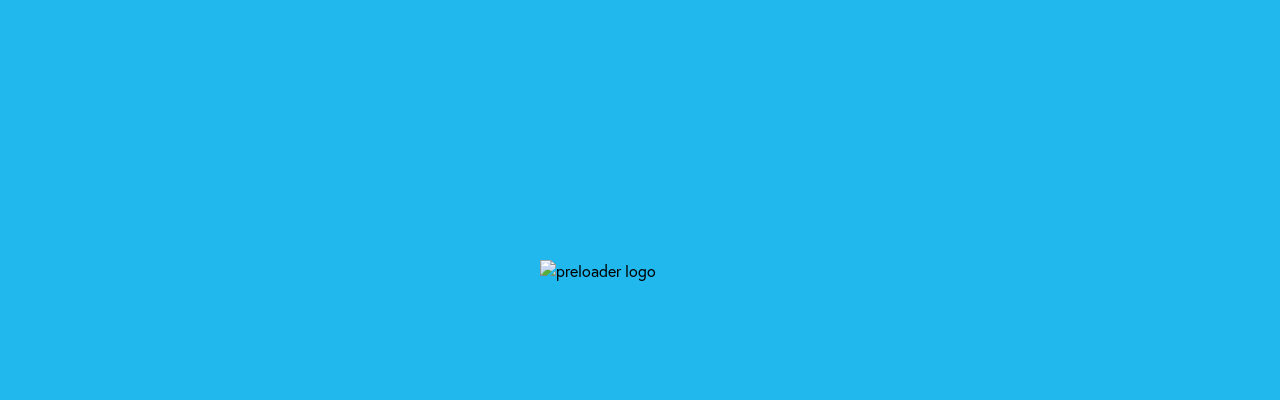

--- FILE ---
content_type: text/html; charset=UTF-8
request_url: https://gomilacyclingmallorca.com/en/the-challenge-ciclista-mallorca-2024-the-epicenter-of-international-cycling/
body_size: 4454
content:
<!doctype html>
<html class="no-js" lang="en" dir="ltr">
  <head>

    <script>
        if(localStorage.getItem('consentMode') === null){
            window.dataLayer = window.dataLayer || [];
            function gtag() { dataLayer.push(arguments); }
            gtag('consent', 'default', {
                'ad_user_data': 'denied',
                'ad_personalization': 'denied',
                'ad_storage': 'denied',
                'analytics_storage': 'denied',
                'wait_for_update': 500,
            });
            dataLayer.push({'gtm.start': new Date().getTime(), 'event': 'gtm.js'});
        } else {
            var json_cookie = JSON.parse(localStorage.getItem('consentMode'));
            window.dataLayer = window.dataLayer || [];
            function gtag() { dataLayer.push(arguments); }
            gtag('consent', 'default', {
                'ad_user_data': json_cookie.ad_user_data,
                'ad_personalization': json_cookie.ad_personalization,
                'ad_storage': json_cookie.ad_storage,
                'analytics_storage': json_cookie.analytics_storage,
                'wait_for_update': 500,
            });
            dataLayer.push({'gtm.start': new Date().getTime(), 'event': 'gtm.js'});
        }
    </script>


    <!-- Google Tag Manager -->
    <script>(function(w,d,s,l,i){w[l]=w[l]||[];w[l].push({'gtm.start':
    new Date().getTime(),event:'gtm.js'});var f=d.getElementsByTagName(s)[0],
    j=d.createElement(s),dl=l!='dataLayer'?'&l='+l:'';j.async=true;j.src=
    'https://www.googletagmanager.com/gtm.js?id='+i+dl;f.parentNode.insertBefore(j,f);
    })(window,document,'script','dataLayer','GTM-TP4KL37');</script>
    <!-- End Google Tag Manager -->

    <meta charset="utf-8">
    <meta http-equiv="x-ua-compatible" content="ie=edge">
    <meta name="viewport" content="width=device-width, initial-scale=1.0">
    <meta name="theme-color" content="#20b8ed">
    <meta property="og:type" content="website" />
    <meta property="og:locale" content="en" />
    <link rel="canonical" href="https://gomilacyclingmallorca.com/en/the-challenge-ciclista-mallorca-2024-the-epicenter-of-international-cycling/" />
    <meta name="robots" content="noodp,noydir"/>
    <link rel="shortcut icon" href="/img/favicon.png"/> 
    <link rel="stylesheet" href="/_framework/css/uikit.min.css" />
    <link rel="stylesheet" href="https://use.typekit.net/aip6kph.css">
    <link rel="stylesheet" href="/css/jquery-ui.css" />
    <link rel="stylesheet" href="/css/font-awesome.min.css" />
    <link rel="stylesheet" href="/css/staycreative.css?v=2" />


           




  


<meta name="description" content="Mallorca is getting ready to receive one of the most outstanding events of international cycling: the Garden Hotels-Luxcom Challenge Ciclista Mallo..."/>
<meta property="og:description" content="Mallorca is getting ready to receive one of the most outstanding events of international cycling: the Garden Hotels-Luxcom Challenge Ciclista Mallo..." />
<meta name="keywords" content="" />
<title>Ciclos Gomila | The Challenge Ciclista Mallorca 2024: The Epicenter of International Cycling</title>
<meta property="og:site_name" content="Ciclos Gomila | The Challenge Ciclista Mallorca 2024: The Epicenter of International Cycling" />
<meta property="og:title" content="Ciclos Gomila | The Challenge Ciclista Mallorca 2024: The Epicenter of International Cycling"/>
<meta property="og:url" content="https://gomilacyclingmallorca.com/en/the-challenge-ciclista-mallorca-2024-the-epicenter-of-international-cycling/" />
<link href="https://admin.gomilacyclingmallorca.com/uploads/posts/main_img_post_48_1702548640.jpeg" rel="image_src" />
<meta property="og:image" content="https://admin.gomilacyclingmallorca.com/uploads/posts/main_img_post_48_1702548640.jpeg" />

</head>
<body class="post">
  <div class="preloader"><img src="/img/preloader.png" alt="preloader logo"></div>

<a class="header-logo" href="/en/"></a> 
<nav class="uk-navbar-container" uk-navbar uk-sticky="top: 200; bottom: #animation">
  <div class="uk-navbar-left">
    <ul class="uk-navbar-nav">
      <li class="bm-waves"><a href="/en/"><span></span>Essence</a></li>
      <a href="/en/"><p class="by"><i>cycling mallorca</i></p></a>
    </ul>
  </div> <!-- /uk-navbar-left -->
  <div class="uk-navbar-right">
    <a class="uk-navbar-toggle uk-hidden@m" uk-toggle="target: #main-menu; cls: visible-flex"><span uk-navbar-toggle-icon></span> MENU</a>

    <ul class="uk-navbar-nav" id="main-menu">
      <li ><a href="/en/bike-rental-mallorca/"><span></span>Essence</a></li>
      <li class="has-dropdown uk-visible@m">
        <a>Bikes</a>
        <div class="uk-navbar-dropdown">
          <ul class="uk-nav uk-navbar-dropdown-nav">
            <li><a href="/en/road-bike-hire-mallorca/">Road bikes</a></li>
            <li><a href="/en/mountain-bike-hire-mallorca/">Mountain Bikes</a></li>
            <li><a href="/en/hybrid-bike-hire-mallorca/">Hybrid bikes</a></li>
            <li><a href="/en/ebike-hire-mallorca/">Electric bikes</a></li>
          </ul>
        </div> <!-- /uk-navbar-dropdown -->
      </li>
      <li class="uk-hidden@m">
        <ul class="uk-nav-default uk-nav-parent-icon" uk-nav>
          <li class="uk-parent">
            <a>Bikes</a>
            <ul class="uk-nav uk-navbar-dropdown-nav">
              <li><a href="/en/road-bike-hire-mallorca/">road bike</a></li>
              <li><a href="/en/mountain-bike-hire-mallorca/">mtb bike</a></li>
              <li><a href="/en/hybrid-bike-hire-mallorca/">hybrid bike</a></li>
              <li><a href="/en/ebike-hire-mallorca/">e-bike</a></li>
            </ul>
          </li>
        </ul>
      </li>

      <li class="has-dropdown uk-visible@m">
        <a>Shops</a>
        <div class="uk-navbar-dropdown">
          <ul class="uk-nav uk-navbar-dropdown-nav">
            <li><a style="text-transform:none;" href="/en/rent-bike-binissalem/">Binissalem</a></li>
            <li><a style="text-transform:none;" href="/en/rent-bike-palma-mallorca/">Palma</a></li>
            <li><a style="text-transform:none;" href="/en/rent-bike-felanitx/">Felanitx</a></li>
          </ul>
        </div> <!-- /uk-navbar-dropdown -->
      </li>
      <li class="uk-hidden@m">
        <ul class="uk-nav-default uk-nav-parent-icon" uk-nav>
          <li class="uk-parent">
            <a>Shops</a>
            <ul class="uk-nav uk-navbar-dropdown-nav">
              <li><a href="/en/rent-bike-binissalem/">Binissalem</a></li>
              <li><a href="/en/rent-bike-palma-mallorca/">Palma</a></li>
              <li><a href="/en/rent-bike-felanitx/">Felanitx</a></li>
            </ul>
          </li>
        </ul>
      </li>

      <li class="has-dropdown uk-visible@m">
        <a href="/en/cycling-holidays-mallorca/">Mallorca</a>
        <div class="uk-navbar-dropdown">
          <ul class="uk-nav uk-navbar-dropdown-nav">
            <li><a href="/en/routes-road-bikes/">road</a></li>
            <li><a href="/en/routes-mtb-bikes/">mtb</a></li>
            <li><a href="/en/routes-hybrid-bikes/">hybrid</a></li>
            <li><a href="/en/routes-electric-bikes/">e-bike</a></li>
          </ul>
        </div> <!-- /uk-navbar-dropdown -->
      </li>
      <li class="uk-hidden@m">
        <ul class="uk-nav-default uk-nav-parent-icon" uk-nav>
          <li class="uk-parent">
            <a>Mallorca</a>
            <ul class="uk-nav uk-navbar-dropdown-nav">
              <li><a href="/en/cycling-holidays-mallorca/">Mallorca</a></li>
              <li><a href="/en/routes-road-bikes/">road</a></li>
              <li><a href="/en/routes-mtb-bikes/">mtb</a></li>
              <li><a href="/en/routes-hybrid-bikes/">hybrid</a></li>
              <li><a href="/en/routes-electric-bikes/">e-bike</a></li>
            </ul>
          </li>
        </ul>
      </li>

           <li ><a href="/en/rent-bike-mallorca/"><span></span>Contact</a></li>
      <li class="has-dropdown uk-visible@m">
          <a href="/en/">english</a>
          <div class="uk-navbar-dropdown">
              <ul class="uk-nav uk-navbar-dropdown-nav">
                <li><a href="/es/">español</a></li>
                <li><a href="/de/">deutsch</a></li>
              </ul>
          </div> <!-- /uk-navbar-dropdown -->
      </li>
      <li class="uk-hidden@m">
        <ul class="uk-nav-default uk-nav-parent-icon" uk-nav>
            <li class="uk-parent">
                <a href="#">english</a>
                <ul class="uk-nav-sub">
                    <li><a href="/es/">español</a></li>
                    <li><a href="/de/">deutsch</a></li>
                </ul>
            </li>
        </ul>
      </li>
    </ul>
  </div> <!-- /uk-navbar-right -->
</nav> <!-- /uk-navbar-container -->
<div class="clear"></div>    <div class="menu-bg"></div>
    <div class="header" style="background-image: url(https://admin.gomilacyclingmallorca.com/uploads/posts/main_img_post_48_1702548640.jpeg);">
        <div class="overlay"></div>
    </div> <!-- /hs-ind -->

    <div class="post-text section">
        <div class="uk-container uk-container-medium">
            <div uk-grid>
                <div class="uk-width-2-3@m post-des">
                    <h1>The Challenge Ciclista Mallorca 2024: The Epicenter of International Cycling</h1>
                                        <p><p style="text-align: justify; ">Mallorca is getting ready to receive one of the most outstanding events of international cycling: the Garden Hotels-Luxcom Challenge Ciclista Mallorca. Between January 20 and 28, 2024, Mallorca will become the epicenter of the two-wheeled sport with the celebration of two renowned cycling challenges.</p><p style="text-align: justify; ">This edition will be particularly special, as it marks the debut of the first women's edition of the Challenge, the Garden Hotels-Luxcom Challenge Ciclista Mallorca femenina. Over three days, some of the best teams in the international women's peloton will compete in three exciting trophies: Trofeo Felanitx-Colonia de Sant Jordi, Trofeo Palma and Trofeo Binissalem-Andratx, inaugurating the season on the island's beautiful roads.</p><p style="text-align: justify; ">Following the women's competition, the turn of the men will come with the XXXIII edition of the Garden Hotels-Luxcom Challenge Ciclista Mallorca. From January 24, the top teams and elite cyclists will begin their European season with the dispute of five trophies over five days, crossing different areas of Mallorca and providing spectacle and excitement to the fans.</p><p style="text-align: justify; ">Great news for the fans: all the stages of both competitions, both women's and men's, will be broadcasted live on television, thanks to an agreement with important institutions. Eurosport and Teledeporte will offer live coverage of the last hour and a half of each of the eight races, allowing fans around the world to immerse themselves in the excitement of these races.</p><p style="text-align: justify; ">Broadcast times will be consistent, from 3:00 to 4:30 p.m. every day, except for the Palma Trophies that will take place on Sundays 21 and 28, whose transmissions will be from 12:45 to 2:15 p.m.</p><p style="text-align: justify; "><br></p><p style="text-align: justify; ">Get ready to live the excitement of cycling at its best! Don't miss it!</p></p>
                </div>
                <div class="uk-width-1-3@m post-rec">
                    <h4>Recommendations<span class="bor-post-rec"></span></h4>
                    <ul>
                        <li>
                                                                                            <div class="post-ind-con">
                                    <a href="/en/why-spring-is-the-best-season-for-cycling-in-mallorca/">
                                        <div uk-grid class="uk-grid-collapse">
                                            <div class="uk-width-1-3@s">
                                                <div class="post-ind" style="background-image: url(https://admin.gomilacyclingmallorca.com/uploads/posts/main_img_post_55_1739883030.jpg);"></div>
                                            </div>
                                            <div class="uk-width-2-3@s">
                                                <h5>Why Spring is the Best Season for Cycling in Mallorca?</h5>
                                                <p>                                                <span class="road">road</span></p>
                                            </div>
                                        </div>
                                    </a>
                                </div>
                                                                                            <div class="post-ind-con">
                                    <a href="/en/highlights-of-mallorca-cycling-2024-the-year-in-review/">
                                        <div uk-grid class="uk-grid-collapse">
                                            <div class="uk-width-1-3@s">
                                                <div class="post-ind" style="background-image: url(https://admin.gomilacyclingmallorca.com/uploads/posts/main_img_post_54_1733844397.jpeg);"></div>
                                            </div>
                                            <div class="uk-width-2-3@s">
                                                <h5>Highlights of Mallorca Cycling 2024: The Year in Review</h5>
                                                <p>                                                <span class="road">road</span></p>
                                            </div>
                                        </div>
                                    </a>
                                </div>
                                                                                            <div class="post-ind-con">
                                    <a href="/en/exciting-cycling-and-triathlon-competitions-in-mallorca-during-2024/">
                                        <div uk-grid class="uk-grid-collapse">
                                            <div class="uk-width-1-3@s">
                                                <div class="post-ind" style="background-image: url(https://admin.gomilacyclingmallorca.com/uploads/posts/main_img_post_50_1713166106.jpg);"></div>
                                            </div>
                                            <div class="uk-width-2-3@s">
                                                <h5>Exciting Cycling and Triathlon Competitions in Mallorca during 2024</h5>
                                                <p>                                                <span class="road">road</span></p>
                                            </div>
                                        </div>
                                    </a>
                                </div>
                                                    </li>
                    </ul>
                </div>
            </div>
        </div>
    </div>

    
<div class="feed">
    <div class="uk-container uk-container-medium">
        <div class="bg-feed-categoria"></div>
            <div class="feed-categoria section">
                
                <h3>Find the best tips<span>In the Ciclos Gomila blog</span></h3>
                <p>On our blog you'll find the best tips, cycling routes and places to visit as you enjoy your cycling holiday in Mallorca. And which do you prefer: road, mountain, hybrid, or electric bike?</p>
                <div uk-grid>
                                            <a href="/en/routes-road-bikes/" class="uk-width-1-2@m mb-30">
                            <div class=" road"> 
                                <div class="cat-ind">
                                    <h3>road</h3>
                                </div>
                                <div class="overlay"></div> 
                            </div>
                        </a>
                                            <a href="/en/routes-mtb-bikes/" class="uk-width-1-2@m mb-30">
                            <div class=" mtb"> 
                                <div class="cat-ind">
                                    <h3>mtb</h3>
                                </div>
                                <div class="overlay"></div> 
                            </div>
                        </a>
                                            <a href="/en/routes-hybrid-bikes/" class="uk-width-1-2@m mb-30">
                            <div class=" hybrid"> 
                                <div class="cat-ind">
                                    <h3>hybrid</h3>
                                </div>
                                <div class="overlay"></div> 
                            </div>
                        </a>
                                            <a href="/en/routes-electric-bikes/" class="uk-width-1-2@m mb-30">
                            <div class=" e-bike"> 
                                <div class="cat-ind">
                                    <h3>e-bike</h3>
                                </div>
                                <div class="overlay"></div> 
                            </div>
                        </a>
                                 </div>
            </div>
        </div>
    </div>
</div>
       


    

<div class="clear"></div>
<footer class="section uk-width-1-1">
  <div uk-grid>
    <div class="uk-width-1-3@m">
      <a href="/en/" class="footer-logo"><img src="/img/logo-white.png" alt=" Your rental bikes in Mallorca! ::【Ciclos Gomila】"><!--<div class="by"><i>cycling mallorca</i></div>--></a>
      <div class="footer-social">
        <a href="https://es-es.facebook.com/ciclosgomila" target="_blank"><i class="icon facebook"></i></a></li>
        <a href="https://www.instagram.com/ciclosgomila75/" target="_blank"><i class="icon instag"></i></a></li>
      </div>
    </div> <!-- /uk-width-1-2@s -->
    <div class="uk-width-1-3@m">
         
    </div>
    <div class="uk-width-1-3@m">
      <ul class="footer-ul">
        <li><a href="/en/bike-rental-mallorca/">Essence</a></li>
        <li><a href="/en/road-bike-hire-mallorca/">road bike</a></li>
        <li><a href="/en/mountain-bike-hire-mallorca/">mtb bike</a></li>
        <li><a href="/en/hybrid-bike-hire-mallorca/">hybrid bike</a></li>
        <li><a href="/en/ebike-hire-mallorca/">e-bike</a></li>
        <li><a href="/en/cycling-holidays-mallorca/">Mallorca</a></li>
        <li><a href="/en/bikes-for-sale-mallorca/">Outlet</a></li>
        <li><a href="/en/rent-bike-mallorca/">Contact</a></li>
      </ul>
    
    </div>
  </div> <!-- / uk-grid -->

  <div class="clear"></div>
  <div uk-grid class="mt-50">
    <div class="uk-width-1-2@s">
      <p class="copyright">© Ciclos Gomila 2026. All rights reserved</p>
    </div> <!-- /uk-width-1-2@s -->
    <div class="uk-width-1-2@s">
      <ul class="footer-submenu">
        <li><a href="/en/conditions/">Terms & conditions</a></li>  
        <li><a href="/en/legal-advice/">Legal advice</a></li>
        <li><a href="/en/cookies-policy/">Cookies policy</a></li>
      </ul>
    </div> <!-- /uk-width-1-2@s -->
    <div class="uk-width-1-1">
      <p class="autor">Design by <b><a href="https://staycreative.es">staycreative.es</a></b></p>
    </div> <!-- /uk-width-1-1 -->
  </div> <!-- / uk-grid -->
</footer>

<div id="cookieMessageWrapper" >
  <div id="cookieMessage">
    <h3>Cookie settings</h3>
    <p class="uk-margin">We use cookies to provide you with the best possible experience. They also allow us to analyze user behavior in order to constantly improve the website for you.</p>
    <div class="uk-margin">
      <button id="btn-accept-all" class="cookie-consent-button btn-success uk-button uk-button-accept">Accept All</button>
      <button id="btn-accept-some" class="cookie-consent-button btn-outline uk-button uk-button-decline">Accept Selection</button>
      <button id="btn-reject-all" class="cookie-consent-button btn-grayscale uk-button uk-button-decline-all">Reject All</button>
    </div>
    
    <div class="cookie-consent-options">
      <label><input class="uk-checkbox" id="consent-necessary" type="checkbox" value="Necessary" checked disabled>Necessary</label>
      <label><input class="uk-checkbox" id="consent-analytics" type="checkbox" value="Analytics" checked>Analytics</label>
      <label><input class="uk-checkbox" id="consent-preferences" type="checkbox" value="Preferences" checked>Preferences</label>
      <label><input class="uk-checkbox" id="consent-marketing" type="checkbox" value="Marketing">Marketing</label>
    </div>
  </div>
</div>

<script src="/js/jquery.min.js"></script>
<script src="/_framework/js/uikit.min.js"></script>
<script src="/js/jquery-ui.js"></script>
<script src="/js/stay-creative.js"></script>

<!-- Google Tag Manager (noscript) -->
<noscript><iframe src="https://www.googletagmanager.com/ns.html?id=GTM-TP4KL37"
height="0" width="0" style="display:none;visibility:hidden"></iframe></noscript>
<!-- End Google Tag Manager (noscript) -->
</body>
</html>


--- FILE ---
content_type: text/css
request_url: https://gomilacyclingmallorca.com/css/staycreative.css?v=2
body_size: 16980
content:
/* Developed entirely by staycreative.es */


/* reset ui kit */
.uk-link:hover, a:hover{text-decoration: none;}
.uk-navbar-container:not(.uk-navbar-transparent) {background-color: transparent !important;}

/* Generals */
html, body{font-family: "europa",sans-serif; font-weight: 400;text-rendering: optimizeLegibility;-webkit-font-smoothing: antialiased;-moz-font-smoothing: antialiased;overflow-x: hidden;}
p{font-family: "montserrat",sans-serif;color: #4f5051;text-align: left;font-weight: 400; line-height: 1.8; font-size: 0.9rem; margin-top: 5px;}
h1, h2, h3, h4, h5, h6{font-family: "europa",sans-serif; font-weight: 700;font-style: normal; text-transform: initial;}
h1 span,h2 span,h3 span,h4 span,h5 span,h6 span{font-family: "europa",sans-serif; font-weight: 400;font-style: normal; font-size: 90%; display: block;}
ul {padding-left: 0px;}
li {text-decoration:none; list-style-type: none;}

:focus {outline: none;}

/* Buttons */
.uk-button{border-radius: 0 !important;font-family: "europa",sans-serif; font-weight: 700; border:0;line-height: 1.5;text-transform: lowercase;font-size: 1.5rem;-webkit-appearance: none !important;border-radius: 0;-webkit-transition: ease-in-out,  .35s ease-in-out;transition: ease-in-out, .35s ease-in-out; padding: 0; text-transform: lowercase; padding: 2rem 3rem;}

.uk-button-default{ background-color: #000000;color: white; border: 1px solid transparent;}
.uk-button-default:hover{color: #000000; border: 1px solid #000000; }

.road .uk-button-default,.hybrid .uk-button-default{ background-color: #000000;color: white !important; border: 1px solid transparent; position: absolute; right: 0;z-index: 3; margin-top: 5vh; }
.road .uk-button-default:hover, .hybrid .uk-button-default:hover{ background-color: white; color: #000000 !important; border: 1px solid #000000; }

.mtb .uk-button-default,.e-bike .uk-button-default{ background-color: #000000;color: white !important; border: 1px solid transparent; position: absolute; left: 0;z-index: 3; margin-top: 5vh; }
.mtb .uk-button-default:hover, .e-bike .uk-button-default:hover{ background-color: white; color: #000000 !important; border: 1px solid #000000; }

.bike.road .uk-button-primary{color: white; background-color: #ff4e50; border: 1px solid #ff4e50;position: relative;}
.bike.road .uk-button-primary:hover{background-color: #000000; color:#fff;border: 1px solid #000000; border: 1px solid #000000;}
.bike.mtb .uk-button-primary{color: white; background-color: #6edec3; border: 1px solid #6edec3; /* max-width: 600px; */ width: 100%;position: relative;}
.bike.mtb .uk-button-primary:hover{background-color: #000; color:#fff;border: 1px solid #000000;}
.bike.hybrid .uk-button-primary{color: white; background-color: #ffdf5a; border: 1px solid #ffdf5a; /* max-width: 600px; */ width: 100%;position: relative;}
.bike.hybrid .uk-button-primary:hover{background-color: #000000; color:#fff;border: 1px solid #000000; }
.bike.e-bike .uk-button-primary{color: white; background-color: rgba(88, 153, 204, 1); border: 1px solid rgba(88, 153, 204, 1); /* max-width: 600px; */ width: 100%;position: relative;}
.bike.e-bike .uk-button-primary:hover{background-color: #000000; color:#fff;border: 1px solid #000000;}
.feed-bikes .uk-button-secondary {color: white; background-color: #000000;  border: 1px solid #000000; position: absolute; margin-bottom: -40px !important; margin-left: 40px !important; bottom: 0;}
.feed-bikes .uk-button-secondary:hover {border: 1px solid #000000; background-color: white; color: #000000;}
/*.feed-bikes .img {margin-top: -100px; z-index: 2; position: relative;}*/

.bike.road .uk-button-toggle{color: #ff4e50;float:left; cursor: pointer; font-size: 1.5rem; font-weight: 700;}
.bike.road .uk-button-toggle:hover{color: white;}
.bike.mtb .uk-button-toggle{color: #6edec3;float:left; cursor: pointer; font-size: 1.5rem; font-weight: 700;}
.bike.mtb .uk-button-toggle:hover{color: white;}
.bike.hybrid .uk-button-toggle{color: #ffdf5a;float:left; cursor: pointer; font-size: 1.5rem; font-weight: 700;}
.bike.hybrid .uk-button-toggle:hover{color: white;}
.bike.e-bike .uk-button-toggle{color: #42749a;float:left; cursor: pointer; font-size: 1.5rem; font-weight: 700;}
.bike.e-bike .uk-button-toggle:hover{color: white;}

.home .bike.road .section-text, .home .bike.hybrid .section-text {padding: 5vh 15vh 5vh 5vh;}
.home .bike.mtb .section-text, .home .bike.e-bike .section-text {padding: 5vh 5vh 5vh 15vh;}

    /* FEED CATEGORIA */
    .bg-feed-categoria {background-color: #20b8ed;}
    .feed-categoria {background-color: white; box-shadow: 0 0 10px #aaa; -webkit-box-shadow: 0 0 10px #aaa; -moz-box-shadow: 0 0 10px #aaa; height: 100%; margin-bottom: 10vh; position: relative;}
    .feed-categoria p {max-width: 700px; margin-bottom: 5vh;}
    .feed-categoria .cat-ind {position: relative;}
    .feed-categoria .road h3 {position: absolute;  font-size: 3rem; color: white; z-index: 2; right: 30px;top: 200px;}
    .feed-categoria .hybrid h3 {position: absolute;font-size: 3rem; color: white; z-index: 2;  right: 30px;}
    .feed-categoria .e-bike h3 {position: absolute;  font-size: 3rem; color: white; z-index: 2; left: 30px;}
    .feed-categoria .mtb h3 {position: absolute; font-size: 3rem; color: white; z-index: 2; left: 30px; top: 200px;}

    .feed-categoria .mtb {background-image: url('../img/bg-mallorca-03.jpg'); background-position: center;  background-size: cover; min-height: 280px; height: 100%; }
    .feed-categoria .mtb .overlay  {-webkit-transition: ease-in-out, .35s ease-in-out;transition: ease-in-out,.35s ease-in-out;background-color: rgba(110,222,195,0.8);position: relative; width: 100%;height: 50%;z-index: 1;mix-blend-mode: multiply;  box-shadow: 0 0 10px #aaa; -webkit-box-shadow: 0 0 10px #aaa; -moz-box-shadow: 0 0 10px #aaa; left:-10px; top: 151px; }
    .feed-categoria .mtb:hover .overlay  { width: 100%;height: 100%; left:-10px; top: 11px;}
    .feed-categoria .mtb:hover .overlay h3 {bottom: 0;}
    .feed-categoria .mtb:hover .overlay h3 {position: absolute; right: 30px; top: 20px; font-size: 3rem; color: white; z-index: 2; }
    .feed-categoria .road {background-image: url('../img/bg-mallorca-04.jpg'); background-position: center;  background-size: cover; min-height: 280px; height: 100%;}
    .feed-categoria .road .overlay{-webkit-transition: ease-in-out, .35s ease-in-out;transition: ease-in-out,.35s ease-in-out;background-color: rgba(255,78,80,0.8);position: relative; width: 100%;height: 50%;z-index: 1;mix-blend-mode: multiply;  box-shadow: 0 0 10px #aaa; -webkit-box-shadow: 0 0 10px #aaa; -moz-box-shadow: 0 0 10px #aaa; left:10px; top: 151px;}
    .feed-categoria .road:hover .overlay{width: 100%;height: 100%;z-index: 1;left:10px; top: 11px;}
    .feed-categoria .hybrid {background-image: url('../img/bg-mallorca-05.jpg'); background-position: center;  background-size: cover; min-height: 280px; height: 100%; }
    .feed-categoria .hybrid .overlay  {-webkit-transition: ease-in-out, .35s ease-in-out;transition: ease-in-out,.35s ease-in-out;background-color: rgba(255,223,90,0.8);position: relative;top: 0;left:0;width: 100%;height: 50%;z-index: 1;mix-blend-mode: multiply;  box-shadow: 0 0 10px #aaa; -webkit-box-shadow: 0 0 10px #aaa; -moz-box-shadow: 0 0 10px #aaa; left:10px; top: -11px;}
    .feed-categoria .hybrid:hover .overlay  {width: 100%;height: 100%;z-index: 1;}
    .feed-categoria .e-bike {background-image: url('../img/bg-mallorca-06.jpg'); background-position: center;  background-size: cover; min-height: 280px; height: 100%; }
    .feed-categoria .e-bike .overlay  {-webkit-transition: ease-in-out, .35s ease-in-out;transition: ease-in-out,.35s ease-in-out;background-color: rgba(66,116,154,0.8);position: relative;top: 0;left:0;width: 100%;height: 50%;z-index: 1;mix-blend-mode: multiply;  box-shadow: 0 0 10px #aaa; -webkit-box-shadow: 0 0 10px #aaa; -moz-box-shadow: 0 0 10px #aaa; left:-10px; top: -11px;}
    .feed-categoria .e-bike:hover .overlay  {width: 100%;height: 100%;z-index: 1;}
    .feed {margin: 10vh auto; }
    

    /* FEED BIKES */
    .feed-bikes {margin-bottom: 10vh;}
    .feed-bikes .road {background-color: #ff4e50; box-shadow: 0 0 10px #aaa; -webkit-box-shadow: 0 0 10px #aaa; -moz-box-shadow: 0 0 10px #aaa;  }
    .feed-bikes .hybrid {background-color: #ffdf5a; box-shadow: 0 0 10px #aaa; -webkit-box-shadow: 0 0 10px #aaa; -moz-box-shadow: 0 0 10px #aaa; }
    .feed-bikes .e-bike {background-color: #42749a; box-shadow: 0 0 10px #aaa; -webkit-box-shadow: 0 0 10px #aaa; -moz-box-shadow: 0 0 10px #aaa;  }
    .feed-bikes .mtb {background-color: #6edec3; box-shadow: 0 0 10px #aaa; -webkit-box-shadow: 0 0 10px #aaa; -moz-box-shadow: 0 0 10px #aaa; }
    .feed-bikes .road h3, .feed-bikes .hybrid h3, .feed-bikes .e-bike h3, .feed-bikes .mtb h3 {color: white; font-size: 8rem; position: absolute; right:0; margin-right: 20px;}
    .feed-bikes .feed-bike-ind {min-height: 40vh; position: relative; height: 100%;}
    .feed-bikes .feed-bike-ind .img {z-index: 2; position: absolute; min-height: 300px; z-index: 0; width: 100%; background-size: contain; background-repeat: no-repeat; bottom: 0;}
    .feed-bikes .feed-bike-ind .img img {max-width: 600px;}
    
     /* FEED BLOG */
     .feed-blog {margin-top: 10vh; position: relative;}
     .feed-blog p {max-width: 600px;}
     .blog-ind {margin-top: 5vh; border: 10px solid white; position: relative;}
     .blog-ind:hover  {background-color: transparent;}
     .blog-ind .img {background-size: cover; position: relative; z-index: -1; }
     .blog-ind:hover .img:hover {background-color: #6edec3; position: relative; z-index: 0; box-shadow: 0 0 10px #aaa; -webkit-box-shadow: 0 0 10px #aaa; -moz-box-shadow: 0 0 10px #aaa;}

     

     .blog-ind.road:hover .img:hover{background-color: rgba(255,78,80,1);position: absolute;top: 0;left:0;width: 100%;height: 100%;z-index: 1;}
     .blog-ind.mtb:hover .img:hover{background-color: rgba(110,222,195,1);position: absolute;top: 0;left:0;width: 100%;height: 100%;z-index: 1;}
     .blog-ind.hybrid:hover .img:hover{background-color: rgba(255,223,90,1);position: absolute;top: 0;left:0;width: 100%;height: 100%;z-index: 1;}
     .blog-ind.e-bike:hover .img:hover{background-color: rgba(66,116,154,1);position: absolute;top: 0;left:0;width: 100%;height: 100%;z-index: 1;}

     
     .blog-ind:hover .text-normal {opacity: 1; }
     .blog-ind:hover .text-hover {opacity: 0;}
     .blog-ind .overlay-trans{ -webkit-transition: ease-in-out, all .25s ease-in-out; transition: ease-in-out, all .25s ease-in-out;background-color: rgba(0,0,0,0);position: absolute;top: 0;left:0;width: 100%;height: 100%;z-index: 1; box-shadow: 0 0 10px #aaa; -webkit-box-shadow: 0 0 10px #aaa; -moz-box-shadow: 0 0 10px #aaa;}
     /*.blog-ind:hover .overlay-trans{background-color: rgba(110,222,195,1);position: absolute;top: 0;left:0;width: 100%;height: 100%;z-index: 1;}*/

     .blog-ind.road:hover .overlay-trans{background-color: rgba(255,78,80,1);position: absolute;top: 0;left:0;width: 100%;height: 100%;z-index: 1;}
     .blog-ind.mtb:hover .overlay-trans{background-color: rgba(110,222,195,1);position: absolute;top: 0;left:0;width: 100%;height: 100%;z-index: 1;}
     .blog-ind.hybrid:hover .overlay-trans{background-color: rgba(255,223,90,1);position: absolute;top: 0;left:0;width: 100%;height: 100%;z-index: 1;}
     .blog-ind.e-bike:hover .overlay-trans{background-color: rgba(66,116,154,1);position: absolute;top: 0;left:0;width: 100%;height: 100%;z-index: 1;}



     .blog-ind:hover .text-normal {opacity: 0;}
     .blog-ind:hover .text-normal:hover {opacity: 0;}
     .blog-ind:hover .text-hover {opacity: 1;}

     .blog-ind.road h3 {text-align: center; color: #ff4e50;}
     .blog-ind.mtb h3 {text-align: center; color: #6edec3;}
     .blog-ind.hybrid h3 {text-align: center; color: #ffdf5a;}
     .blog-ind.e-bike h3 {text-align: center; color: #42749a;}

     .blog-ind .text-normal {margin-top: 30px; opacity: 1; padding:5px; position: relative;}
     .blog-ind .text-normal:hover {opacity: 1;}
     .blog-ind .text-normal h3 {margin-bottom: 10px;}
     .blog-ind .text-normal h4 {text-align: center;margin-bottom: 0px; margin-top: -10px; font-weight: 400;}
     .blog-ind .text-normal p small {text-align: center; display: block;}
     .blog-ind .text-hover {opacity: 0; position: relative; margin: -50px auto; text-align: center; top: -120px;}
     .blog-ind .text-hover h2{ color: white; text-align: center; opacity: 1; margin-top: 0px; -webkit-transition: ease-in-out, all .35s ease-in-out; transition: ease-in-out, all .35s ease-in-out;}
     .blog-ind .text-hover h4 {text-align: center;margin-bottom: 0px; margin-top: -10px; font-weight: 400;color: white;}
     .blog-ind .text-hover p small {text-align: center; display: block; color: white;}
 

/*.uk-button-secondary:active, .uk-button-secondary:focus{color: white; opacity: 0.6; background-color: transparent;}
.uk-button-secondary:focus, .uk-button-secondary:hover{color: white; opacity: 0.6; background-color: transparent;}*/

/* uk notification */
.uk-notification-message{background-color: white;border: 1px solid #eee;}

/* breadcrumbs */
.uk-breadcrumb li a, .uk-breadcrumb li span{font-size: 0.7rem;text-transform: uppercase;}
.uk-breadcrumb>:nth-child(n+2):not(.uk-first-column)::before {margin: -1px 10px 0;vertical-align: middle;}

    /* form */
    .form {margin-bottom: 10vh;}
    .form input[type=text],.form input[type=email],.form input[type=number],.form select,.form textarea{margin-top: 10px !important; padding: 20px 20px;border:0;background-color: #eaeaea; box-shadow: none;border-radius: 0;height: auto;margin-bottom: 0;color: #929084; text-transform: lowercase; border-bottom: 1px solid #eaeaea}
    .form input[type=text]:focus,.form input[type=email]:focus,.form input[type=number]:focus,.form select:focus,.form textarea:focus{border-bottom: 1px solid #20b8ed;background-color: #eaeaea;}
    .form select{font-size: 0.8rem;height: 80px !important; width: 100%; padding:20px !important;}
    .form textarea{margin-bottom: 40px;padding: 20px;}
    .form input::-webkit-input-placeholder, .form input:-moz-placeholder, .form input::-moz-placeholder, .form input:-ms-input-placeholder, .form textarea::-webkit-input-placeholder, .form textarea:-moz-placeholder, .form textarea::-moz-placeholder, .form textarea:-ms-input-placeholder {color: #4f5051;font-size: 0.8rem;}
    .form small{color: #4f5051;float: left;margin-bottom: 10px;}
    .form .uk-checkbox:focus, .form .uk-radio:focus {border-color: #929084;}
    .form .uk-checkbox:checked, .form .uk-checkbox:checked:focus {background-color: #929084;}
    .form .uk-radio-label{font-size: 0.8rem;cursor: pointer;}
    .form .uk-radio:checked, .form .uk-radio:checked:focus {background-color: #580158;}
    .form .g-recaptcha{float: left;}
    .form .uk-button{border-radius: 0;}
    .form select {font-family: "europa",sans-serif; font-size: 1rem; border-radius: 0 !important; }
    .form select option {padding: 20px !important; margin-left: 20px !important; }
   
    .uk-input:focus, .uk-select:focus, .uk-textarea:focus {background-color: transparent;}

    .contacta .form *+.uk-grid-margin, .uk-grid+.uk-grid, .uk-grid>.uk-grid-margin {margin-top: 20px;} 
    .contacta .form .uk-grid>* .uk-width-1-2 {margin-left: 20px !important; padding-left: 20px !important; width:calc(50% - 20px);}


/* Hacks */
.clear{clear: both;}
.overlay{background-color: rgba(42,44,55,0.3);position: absolute;top: 0;left:0;width: 100%;height: 100%;z-index: 1;}
.overlay-dark{background-color: rgba(42,44,55,0.6);position: absolute;top: 0;left:0;width: 100%;height: 100%;z-index: 1;}
.section{padding: 10vh;}
.section-small{padding: 5vh;}
.section-text{padding: 5vh; position: relative; z-index: 4;}
.no-padding{padding: 0 !important;}
.scrolloff{pointer-events: none;}
.mt-50 {margin-top: 50px; margin-bottom: -5vh !important;}
.uk-button.mt-50 {margin-top: 50px; margin-bottom: -5vh !important;}
.gradient-white{position: absolute;width: 100%;height: 100%;top: 0;left: 0;background: transparent;background: -webkit-linear-gradient(left, rgba(255,255,255,0.8) , transparent); background: -o-linear-gradient(right, rgba(255,255,255,0.8) , transparent);background: -moz-linear-gradient(right, rgba(255,255,255,0.8) , transparent);background: linear-gradient(to right, rgba(255,255,255,0.8) , transparent);z-index:-1;}
.visible-flex{display: flex !important;}
.left {float: left !important;}
.right {float: right !important;}
.center {text-align: center; margin: 0 auto !important;}
.bor-r {width: calc(100% - 130px); height: 10px; background-color: #eaeaea; display: inline-block; margin-left: 115px;  margin-bottom: -30px;}
.m-10 {margin-top: 10vh !important; margin-bottom: 10vh !important;}
.m-5 {margin-top: 5vh !important; margin-bottom:5vh !important;}
.mt-5 {margin-top: 5vh !important;}
.white {color: white;}
.mb-30 {margin-bottom: 30px;}
.mt-0{margin-top: 0 !important;}
.pt-0{padding-top: 0 !important;}

/* Icons */
.icon{background-image: url('../img/assets-sprite.svg');display: inline-block; background-size: 1000px 500px;-webkit-transition: ease-in-out,  .35s ease-in-out;transition: ease-in-out, .35s ease-in-out;}
.icon.scroll{width: 20px;height: 68px;background-position: -255px -48px; position: absolute; bottom: 0;left: 50%;}
.icon.send{width: 11px;height: 20px;background-position: -10px 0px;left: 18px; top: 7px; position: relative; }
.icon.facebook{width: 28px;height: 28px;background-position: -94px -0px; margin-right: 5px; margin-top: 70px;}
.icon.instag{width: 28px;height: 28px;background-position: -124px -0px; margin-right: 5px; margin-top: 70px;}
.icon.inst{width: 40px;height: 40px;background-position: -154px -0px; display: inline-block; margin-bottom: -10px;}
.icon.share{width: 27px;height: 25px;background-position: -258px -0px; display:block;margin-top: 40px !important;}

.icon.facebook:hover {background-color: #20b8ed; border-radius: 1px;}
.icon.instag:hover {background-color: #20b8ed; border-radius: 7px;}
/*.icon.inst:hover {background-color: #20b8ed; border-radius: 7px;}*/
.icon.emp{width: 85px; height: 85px; background-position: 0px -48px; margin-bottom: 20px; display: inline-block; margin-top: -50px;} 
.icon.mar{width: 85px; height: 85px;  background-position: -85px -48px;  margin-bottom: 20px; display: inline-block; margin-top: -50px;} 
.icon.cli{width: 85px; height: 85px;  background-position: -170px -48px; margin-bottom: 20px; display: inline-block; margin-top: -50px;} 
.icon.h-prev{width: 25px; height: 40px;  background-position: -200px 0px; position: absolute; left: -35px; top: 30vh;} 
.icon.h-prev-w{width: 25px; height: 40px;  background-position: -228px 0px; position: absolute; left: 15px; top: 30vh; z-index: 4;} 


/* Cookies */
#cookieMessageWrapper{width: 100%;position: fixed;left:0;top: 0;z-index: 997;height:100%;background: rgba(38,38,38,0.6);}
#cookieMessageWrapper .uk-button {font-size: 1.1rem;}
#cookieMessage{margin: 0 auto;position: absolute;padding: 20px;width: 80%;left: 50%;top: 50%;max-width: 500px;transform: translateX(-50%) translateY(-50%);background-color: white;}
#cookieMessage p{margin-bottom: 0;color: #444;}
#cookieMessage .uk-link{margin-top: 20px;color: #1A1A1A;display: inline-block;padding: 10px;vertical-align: middle;}
#cookieMessage:after{content: "."; display: block; height: 0; clear: both; visibility: hidden;}
#cookieClose{display: inline-block;margin-top: 20px;cursor: pointer;margin-right: 5px;}
#cookieClose:hover{color: #fff;}
#cookieNone{margin-top: 20px;}
#modal-cookies h4.uk-modal-title{font-size: 1rem;}
#modal-cookies .uk-link{color: #1A1A1A;display: inline-block;padding: 20px;vertical-align: middle;}
#modal-cookies .uk-checkbox{border-color: #1A1A1A !important;}
#modal-cookies .uk-checkbox:checked{background-color: #1A1A1A;}
#modal-cookies .uk-checkbox:disabled:checked{background-color: #f5e9c9;border-color: #f5e9c9 !important;}
.uk-button-accept{ background-color: #20b8ed; color: white !important; border: 1px solid #20b8ed; padding: 10px 20px !important;}
.uk-button-accept:hover{background-color: white; color: #1A1A1A !important; }
.uk-button-decline{ background-color: white; color: #20b8ed !important; border: 1px solid #20b8ed; padding: 10px 20px !important;}
.uk-button-decline:hover{ background-color: #1A1A1A; color: white !important; border: 1px solid #1A1A1A; }
.uk-button-decline-all{ background-color: #1A1A1A; color: white !important; border: 1px solid #1A1A1A; padding: 10px 20px !important;}
.uk-button-decline-all:hover{background-color: white; color: #20b8ed !important; }

/* Main */
.preloader{position: fixed;z-index: 999;width: 100vw;height:100vh;background: #fff;top: 0;left: 0; background-color: #20b8ed;}
.preloader img{position: absolute;top: calc(50vh - 100px);left: calc(50vw - 100px);width: 200px;height: auto;}
.header{position: relative;background-repeat: no-repeat;background-position: center;background-size: cover; width:100%; min-height:70vh; margin-top: -90px;}
.header h1 {color: white; z-index: 3; position: relative; text-align: left; margin: 0 5vh; padding-top: 30vh;font-weight: 700; font-size: 4rem;
    max-width: 60%;line-height: 1;}
.header h4 {color: white; z-index: 3; position: relative; text-align: left; margin: 0 5vh; padding-top: 2vh;font-weight: 400; font-size: 2rem;
        max-width: 60%;line-height: 1;}
.header h1 span {color: white; font-weight: 300; font-size: 70%; display: block;}
.by {color:white; font-size: 0.82rem;position: absolute; left: 65px; top: 50px; }
footer .by {color:white; position: absolute; top: 80px; left: 115px;}
footer .uk-input:focus, .uk-select:focus, .uk-textarea:focus {border-color: #20b8ed;}

    /* menu */
    .uk-navbar-container.uk-navbar{height: 90px;z-index:4;background-color: transparent; margin: 0 auto;}
    .uk-navbar-container.uk-navbar .uk-navbar-left{opacity: 1;}
    ul .uk-navbar-nav {width: 200px;}
    .uk-navbar-left {width: 160px;}
    .uk-navbar-nav#main-menu {margin-right: 2vh;}
    .uk-navbar-nav>li>a{height: 75px;font-weight: 400;text-transform: lowercase;color: white; padding: 0 15px; font-size: 0.9rem; margin-top:2px;font-family: "europa",sans-serif;}
    .uk-navbar-nav>li.uk-active>a{color: #20b8ed !important;}
    .uk-navbar-nav>li>a:active{color: #20b8ed !important; }
    .uk-navbar-nav>li>a:hover{color: #20b8ed;}
    .uk-navbar-dropdown-nav>li>a{ color: #000000;text-transform: initial;height: auto; text-transform: lowercase;}
    .uk-navbar-dropdown-nav>li>a:hover, .uk-navbar-nav>li>a.uk-open{color: #20b8ed;}
    .uk-navbar-toggle {color: white !important; }
    .uk-navbar.uk-active .uk-navbar-toggle {color: #20b8ed !important;z-index: 5; }
    .has-dropdown{position: relative;  }
    .has-dropdown:after{content: ""; display: inline-block; width: 9px; height: 5px; background-image: url(../img/assets-sprite.svg); background-position: 0px 0px; position: absolute; top: 39px; right: 2px; background-size: 1000px 500px;}
    .uk-navbar.uk-active .has-dropdown:after{background-position: 0px -5px;}
    .bm-waves a{padding: 0 !important;font-size: 0 !important;}
    .bm-waves a:hover,.bm-waves a:focus, .bm-waves a:visited{font-size: 0;}
    .bm-waves span{width: 160px;height: 70px;background-image: url('../img/logo-header-w.png');background-size: contain;background-repeat: no-repeat;background-position: left center; margin-bottom: 10px;}
    .uk-navbar-container.uk-active .bm-waves span{width: 160px;height: 70px;background-image: url('../img/logo-header.png');background-size: contain;background-repeat: no-repeat;background-position: left center; margin-bottom: 18px;}
    #book-now-button{background-color: #20b8ed;color: white;display: none;}
    #book-now-button a{color: white;font-size: 1.2rem;padding: 2rem 4rem;}
    .uk-navbar-container.uk-active{background-color: #f8f8f8 !important;width: 100vw !important; height: 90px;}
    /*.uk-navbar-container.uk-active .uk-navbar-right {margin-right: 2vw;}*/
    .uk-navbar-container.uk-active .uk-navbar-nav>li>a{color: #000000 !important; }
    .uk-navbar-container.uk-active .uk-navbar-nav>li.uk-active>a {color: #20b8ed !important;}
    .uk-navbar-container.uk-active .uk-navbar-nav>li>a:hover{color: #20b8ed !important; }
    .uk-navbar-container.uk-navbar.uk-active .uk-navbar-left{opacity: 1;z-index: 5;}
    .uk-navbar-left {padding-left: 2vh !important;}
    .uk-navbar-container.uk-active .by {color:#000000;}

    .menu-bg{background-color: #000;height: 100px;margin-top: -100px;}


    /* NOTIFICACIONES */
    .uk-notification-message{font-size: 1rem;}
    .uk-notification{width: 400px;}
    .uk-notification-top-center{margin-left: -200px;}


/* INTRO */
.intro {position: relative;background-color: white; z-index: 2;}
.intro h3 {color: #eaeaea; font-size: 9rem; margin: 70px auto 0; text-align: center; font-weight: 700; position: relative; z-index: -1;}
.intro h3 span {color: #191919; font-size: 50%; text-align: center; margin: -100px auto; font-weight: 700; z-index: 1;position: relative;}
.intro p {text-align: center;}


/* OVERLAYS */
.o-road{background-color: rgba(223, 30, 33, 0.9);  position: relative;top: 0;left:0;min-height:60vh; height: 100%;z-index: 1; padding-bottom: 10vh; margin-top: -5vh;box-shadow: 0 0 20px #aaa; -webkit-box-shadow: 0 0 20px #aaa; -moz-box-shadow: 0 0 20px #aaa; mix-blend-mode: multiply; }
.o-mtb{background-color: rgba(110, 222, 195, 1);  position: relative;top: 0;left:0;min-height:60vh; height: 100%;z-index: 0;    padding-bottom: 10vh;
    margin-top: -5vh;box-shadow: 0 0 20px #aaa; -webkit-box-shadow: 0 0 20px #aaa; -moz-box-shadow: 0 0 20px #aaa; mix-blend-mode: multiply; }
.o-hybrid{background-color: rgba(255, 223, 90, 1);  position: relative;top: 0;left:0;min-height:60vh; height: 100%;z-index: 0;    padding-bottom: 10vh;
    margin-top: -5vh;box-shadow: 0 0 20px #aaa; -webkit-box-shadow: 0 0 20px #aaa; -moz-box-shadow: 0 0 20px #aaa; mix-blend-mode: multiply; }
.o-e-bike{background-color: rgba(88, 153, 204, 1); position: relative; top: 0; left: 0; min-height: 60vh; height: 100%; z-index: 0; padding-bottom: 10vh; margin-top: -5vh; box-shadow: 0 0 20px #aaa; -webkit-box-shadow: 0 0 20px #aaa; -moz-box-shadow: 0 0 20px #aaa; mix-blend-mode: multiply; }
.mallorca .o-blue{background-color: rgba(32, 184, 237, 1);  position: absolute; top: 0;left:0;min-height:60vh; width: 70%; height: 100%;z-index: 1;padding-top: 5vh; padding-bottom: 5vh;box-shadow: 0 0 20px #aaa; -webkit-box-shadow: 0 0 20px #aaa; -moz-box-shadow: 0 0 20px #aaa; mix-blend-mode: multiply; margin-top: -10vh;}
.o-dark{background-color: rgba(42,44,55,0.8);position: absolute;top: 0;left:0;width: 100%;height: 100%;z-index: 1;mix-blend-mode: multiply;  }


/* INDEX */
.home .historia {position: relative;background-color: white; z-index: 2;}
.home .uk-navbar-container .uk-navbar .uk-active .bm-waves span{width: 160px;height: 70px;background-image: url('../img/logo-header-w.png');background-size: contain;background-repeat: no-repeat;background-position: left center; margin-bottom: 10px;}
.home .header {background-image: url('../img/bg-home-01.webp'); background-position: center;  background-size: cover;box-shadow: 0 0 20px #aaa; -webkit-box-shadow: 0 0 20px #aaa; -moz-box-shadow: 0 0 20px #aaa;z-index: 2;}
.home .historia p {text-align: left; max-width: 300px;}
.home .hb-container .hb-overlay{transition:all .2s ease-in-out;}
.home .hb-container:hover .hb-overlay{mix-blend-mode: initial;}
.hb-left .from{text-align: left;}
.hb-right .from{text-align: right}
.hb-container .from{font-size: 4rem;font-weight: 700; line-height: 1.1;margin-bottom: 20px;}
.hb-container .from span{font-size: 40%;font-weight: 400;display: block;}
.hb-right .uk-button{float: right;}
.home .bike {margin-bottom: 20vh; margin-left: 50px;}
.home .bike .bike-img{max-width: 800px;max-height: 480px;}   
.home .bike.road {width: calc(100% - 50px); background-image: url('../img/bg-home-02.webp'); background-position: center;  background-size: cover; min-height: 60vh; height: 100%; position: relative;mix-blend-mode: multiply; }
.home .bike.road h2 {font-size: 2.5rem; line-height: 1;}
.home .bike.road h2:after {content: ""; display: inline-block; width: 70px; height: 2px; background-image: url(../img/assets-sprite.svg); background-position: -0px -40px; position: absolute; background-size: 1000px 500px; display: block; margin-top: 20px; z-index: 3;}
.home .bike h3.road { font-size: 14rem; position: absolute; right: 10px; top: -50px; color: rgba(255, 78, 80, 1); mix-blend-mode: multiply;}
.home .bike.road .frame {border-width: 20px 20px 0px 20px; border-color: white; border-style: solid; height: 100%; position: absolute; z-index: 2; max-width: 420px; width: 100%; height: 230px; bottom: -5vh; left: 20%;}
.home .bike.road .bike-img {background-position: center;  background-size: contain;  height: 100%; background-repeat: no-repeat; width: 100%; position: absolute; z-index: 3; bottom: -54px; right: 0;}
.home .bike.mtb {width: calc(100% - 50px); background-image: url('../img/bg-home-07.jpg'); background-position: center;  background-size: cover; min-height: 60vh; height: 100%; position: relative;mix-blend-mode: multiply; }
.home .bike.mtb .bike-img { background-position: center;  height: 100%; background-repeat: no-repeat; width: 100%; position: absolute; z-index: 3; bottom: -60px; background-size: contain; left: 0; }
.home .bike h3.mtb {font-size: 14rem; left: 10vh; top: -5vh; color: rgba(110, 222, 195, 1); mix-blend-mode: multiply; position: absolute;}
.home .bike.mtb h2 {font-size: 2.5rem; line-height: 1;text-align: right; }
.home .bike.mtb h4 {text-align: right;}
.home .bike.mtb p {position: relative; text-align: right;}
.home .bike.mtb h2:after {content: ""; display: inline-block; width: 70px; height: 2px; background-image: url(../img/assets-sprite.svg); background-position: 0px -40px; position: absolute; background-size: 1000px 500px; display: block; margin-top: 20px; z-index: 3; right: 5vh;}
.home .bike.mtb .des {position: absolute; z-index: 1; top: 0;}
.home .bike.mtb .frame {border-width: 20px 20px 0px 20px; border-color: white; border-style: solid; height: 100%; position: absolute; z-index: 2; width: 370px; height: 240px; right: 20%; bottom: -5vh;}
.home .bike.hybrid {width: calc(100% - 50px); background-image: url('../img/bg-home-08.webp'); background-position: center;  background-size: cover; min-height: 60vh; height: 100%; position: relative;mix-blend-mode: multiply; }
.home .bike.hybrid h2 {font-size: 2.5rem !important; line-height: 1; text-align: left;}
.home .bike.hybrid h4 { text-align: left;}
.home .bike.hybrid p { text-align: left;}
.home .bike.hybrid h2:after {content: ""; display: inline-block; width: 70px; height: 2px; background-image: url(../img/assets-sprite.svg); background-position: 0px -40px; position: absolute; background-size: 1000px 500px; display: block; margin-top: 20px; z-index: 3; }
.home .bike h3.hybrid {font-size: 14rem; position: absolute; top:0px; color: rgba(255, 223, 90, 1); mix-blend-mode: multiply; right: 20px; top: -61px;}
.home .bike.hybrid .frame {border-width: 20px 20px 0px 20px; border-color: white; border-style: solid; height: 100%; position: absolute; z-index: 2; width: 500px; height: 300px; bottom: -5vh; left: 20%;}
.home .bike.hybrid .bike-img  {background-position: center;  background-size: contain;  height: 100%; background-repeat: no-repeat; width: 100%; position: absolute; z-index: 3; bottom: -54px; right: 0;}
.home .bike.hybrid .des {position: absolute; z-index: 1; top: 0;right:0; max-width: 400px;top: 5vh;right: 5vh;}
.home .bike.e-bike {width: calc(100% - 50px); background-image: url('../img/bg-home-09.webp'); background-position: center;  background-size: cover; min-height: 60vh; height: 100%; position: relative; mix-blend-mode: multiply;}
.home .bike.e-bike .bike-img { background-position: center;  height: 100%; background-repeat: no-repeat; width: 100%; position: absolute; z-index: 3; bottom: -58px; background-size: contain;}
.home .bike h3.e-bike {font-size: 14rem; left: 5vh; top: -5vh; color: rgba(88, 153, 204, 1); mix-blend-mode: multiply; position: absolute; }
.home .bike.e-bike h2 {font-size: 2.5rem; line-height: 1; text-align: right;}
.home .bike.e-bike h4 {text-align: right;}
.home .bike.e-bike p {position: relative; text-align: right;}
.home .bike.e-bike h2:after {content: ""; display: inline-block; width: 70px; height: 2px; background-image: url(../img/assets-sprite.svg); background-position: 0px -40px; position: absolute; background-size: 1000px 500px; display: block; margin-top: 20px; z-index: 3; right: 5vh;    }
.home .bike.e-bike .des {position: absolute; z-index: 1; top: 0;}
.home .bike.e-bike .frame {border-width: 20px 20px 0px 20px; border-color: white; border-style: solid; height: 100%; position: absolute; z-index: 2; width: 400px;    height: 220px; right: 20%;bottom: -5vh;}
.uk-nav.uk-nav-side {margin-top: calc(50vh - 170px);}
.side-nav-home {position: fixed; width: 50px; height: 100vh; top: 0; padding-top: 90px; background-color: white; z-index: 1;}
.side-nav-home ul {margin-top: calc(50vh - 170px);}
.side-nav-home ul li { text-align: center;position: relative;height: 60px;}
.side-nav-home ul li.uk-active {font-weight: 700; font-size: 120%;}
.side-nav-home ul li a {color: #4d4d4d;transform: rotate(-90deg);bottom: 12px;transform-origin: center center;left: 0;position: absolute;width:60px;}
.side-nav-home ul li a.uk-active {font-weight: 700;}
.uk-nav>li>a {padding: 5px 0; }


/* ESENCIA */
.esencia .header {background-image: url('../img/bg-esencia-01.jpg'); background-position: center top;  background-size: cover;min-height: 50vh;}
.esencia .header h1{padding-top: 20vh;}
.esencia .intro h3 span {margin-left: 200px;}
.esencia .familia {width: calc(100% - 50px);background-image: url('../img/bg-esencia-02.jpg'); background-position: center;  background-size: cover; min-height: 60vh; height: 100%;  position: relative; margin-left: 50px;}
.esencia .familia .b-white {height: calc(100% - 100px); width: 20px; background-color: white; position: absolute; left: 100px; top:0;}
.esencia .gomila {min-height: 50vh; height: 100%; width: 100%; margin-bottom: 15vh;}
.esencia .gomila .bg-blue {background-color:#20b8ed; height: 10vh; box-shadow: 0 0 20px #aaa; -webkit-box-shadow: 0 0 20px #aaa; -moz-box-shadow: 0 0 20px #aaa;  } 
.esencia .gomila h3 {font-size: 4rem; color: white; margin-top: -90px; margin-left: 120px; position: relative; z-index: 2;}
.esencia .gomila h3 span {color: #20b8ed; font-size: 4rem; font-weight: 700;}
.esencia .gomila .b-blue {border-width: 0px 0px 20px 20px; border-color:#20b8ed; border-style: solid; margin-left: 150px; margin-top: 50px; height: 5vh;}
.esencia .mallorca {width: calc(100% - 50px);background-image: url('../img/bg-esencia-03.jpg');min-height: 50vh; height: 100%;  position: relative; margin-right: 50px; background-repeat: no-repeat; margin-bottom: 20vh; background-position: center left; background-size: cover;}
.esencia .mallorca .overlayblue {background-color: rgba(32, 184, 237, 0.8);  position: absolute; width:60%; min-height:50vh; height: 100%;z-index: 1; mix-blend-mode: multiply;margin: -10vh auto; padding-bottom: 20vh; box-shadow: none;}
.esencia .mallorca .text {position: relative; z-index: 2;}
.esencia .mallorca .b-white { height: 20px; position: relative; z-index:3; margin-top: 120px; background-color: white;}
.esencia .mallorca h3 {color: white; font-size: 2.8rem;line-height: 1;display: inline-block;position: relative;}
.esencia .mallorca h3:after{    content: "";display: inline-block;width: 400%;height: 20px;background-color: white;position: absolute;top: 18px;right: -405%;}
.esencia .mallorca h5 {color: white;margin-top: 10px;}
.esencia .mallorca p {color: white; max-width: 500px;}

/* BIKE */
.bike .header {background-image: url('../img/bg-bikes-01.jpg'); background-position: center;  background-size: cover;height: 50vh;min-height: auto;}
.bike .text h1 {font-size: 2.5rem !important; line-height: 1;margin-bottom: 0;}
.bike .text h2 {font-size: 2.25rem !important; font-weight: 400;margin-top: 0;}
.bike.page .from{font-size: 2rem;font-weight: 700; line-height: 1.1;margin-bottom: 20px;color: white;}
.bike.page .presentacion .from{text-align: right;}
.bike.page .from span{font-size: 40%;font-weight: 400;display: block;}
.bp-book-now{background-color: white !important;color: #000 !important;border: 0 !important;}
.bp-book-now:hover{background-color: #000 !important;color: #fff !important;border: 1px solid #000;}
.bike.mtb .intro-text .border {border-width: 0px 0px 20px 20px; border-color:#6edec3; border-style: solid; margin-left: 120px; height: 211px; margin-top: -10vh;}
.bike.road .intro-text .border {border-width: 0px 0px 20px 20px; border-color:#ff4e50; border-style: solid; margin-left: 120px; height: 211px; margin-top: -10vh;}
.bike.hybrid .intro-text .border {border-width: 0px 0px 20px 20px; border-color:#ffdf5a; border-style: solid; margin-left: 120px; height: 211px; margin-top: -10vh;}
.bike.e-bike .intro-text .border {border-width: 0px 0px 20px 20px; border-color:#42749a; border-style: solid; margin-left: 120px; height: 211px; margin-top: -10vh;}
.presentacion .text.section {padding: 5vh !important;}
.bike .presentacion{margin-top: 40px;}
.bike.mtb .presentacion {background-color: #6edec3;  background-size: cover; min-height: 40vh; height: 100%;  position: relative; box-shadow: 0 0 10px #aaa; -webkit-box-shadow: 0 0 10px #aaa; -moz-box-shadow: 0 0 10px #aaa;}
.bike.road .presentacion {background-color: #ff4e50;  background-size: cover; min-height: 40vh; height: 100%;  position: relative; box-shadow: 0 0 10px #aaa; -webkit-box-shadow: 0 0 10px #aaa; -moz-box-shadow: 0 0 10px #aaa;}
.bike.hybrid .presentacion {background-color: #ffdf5a;  background-size: cover; min-height: 40vh; height: 100%;  position: relative; box-shadow: 0 0 10px #aaa; -webkit-box-shadow: 0 0 10px #aaa; -moz-box-shadow: 0 0 10px #aaa;}
.bike.e-bike .presentacion {background-color: #42749a;  background-size: cover; min-height: 40vh; height: 100%;  position: relative; box-shadow: 0 0 10px #aaa; -webkit-box-shadow: 0 0 10px #aaa; -moz-box-shadow: 0 0 10px #aaa;}
.bike .presentacion .text h3{margin-bottom: 50px;color: white;}
.bike .presentacion p  {color: white;}
.bike .presentacion .text h3 span {font-size: 80% !important; }
.bike .presentacion .img-ind {background-position: center;  background-size: contain; position: relative; bottom: 0; z-index: 2; height: 100%; background-repeat: no-repeat; }
.bike .especificaciones {background-position: center;   min-height: 50vh; height: 100%; position: relative;  background-color: #000000; z-index: 0; color: white;padding-top: 0 !important;}
.bike .especificaciones h3, .bike .especificaciones h4, .bike .especificaciones h5, .bike .especificaciones h6, .bike .especificaciones p {color: white;}
.bike.mtb .especificaciones .uk-subnav-pill>.uk-active>a {background-color: transparent; color: #6edec3;}
.bike.mtb .especificaciones .uk-subnav-pill>.uk-active>a:active {color: #6edec3;}
.bike.mtb .especificaciones .uk-subnav-pill>.uk-active>a:before { background-color: #6edec3;}
.bike.mtb .especificaciones .uk-subnav-pill>*>a:focus, .uk-subnav-pill>*>a:hover {color: #6edec3;background-color: transparent;}
.bike.road .especificaciones .uk-subnav-pill>.uk-active>a {background-color: transparent; color: #ff4e50;}
.bike.road .especificaciones .uk-subnav-pill>.uk-active>a:active {color: #ff4e50;}
.bike.road .especificaciones .uk-subnav-pill>.uk-active>a:before { background-color: #ff4e50;}
.bike.road .especificaciones .uk-subnav-pill>*>a:focus, .uk-subnav-pill>*>a:hover {color: #ff4e50;background-color: transparent;}
.bike.hybrid .especificaciones .uk-subnav-pill>.uk-active>a {background-color: transparent; color: #ffdf5a;}
.bike.hybrid .especificaciones .uk-subnav-pill>.uk-active>a:active {color: #ffdf5a;}
.bike.hybrid .especificaciones .uk-subnav-pill>.uk-active>a:before { background-color: #ffdf5a;}
.bike.hybrid .especificaciones .uk-subnav-pill>*>a:focus, .uk-subnav-pill>*>a:hover {color: #ffdf5a;background-color: transparent;}
.bike.e-bike .especificaciones .uk-subnav-pill>.uk-active>a {background-color: transparent; color: #42749a;}
.bike.e-bike .especificaciones .uk-subnav-pill>.uk-active>a:active {color: #42749a;}
.bike.e-bike .especificaciones .uk-subnav-pill>.uk-active>a:before { background-color: #42749a;}
.bike.e-bike .especificaciones .uk-subnav-pill>*>a:focus, .uk-subnav-pill>*>a:hover {color: #42749a;background-color: transparent;}
.bike .especificaciones ul {margin-top: 0;}
.bike .especificaciones ul li {display: inline; margin: 20px; position: relative; z-index: 1; font-weight: 700; color: white; padding:0;}
.bike .especificaciones ul li a { text-transform: lowercase;font-size: 1.2rem; color: white;margin-top: 20px;}
.bike .especificaciones ul li a:active {color:#6edec3; }
.bike .especificaciones ul li.uk-active:before  {background-color: white;width: 25px; height: 25px; top:-32px;box-shadow: 0 0 10px #000;}
.bike.road .especificaciones ul li.uk-active:before  {background-color:#ff4e50;}
.bike.mtb .especificaciones ul li.uk-active:before  {background-color:#6edec3;}
.bike.hybrid .especificaciones ul li.uk-active:before  {background-color: #ffdf5a;}
.bike.e-bike .especificaciones ul li.uk-active:before  {background-color: #42749a;}
.bike.road .especificaciones ul li a:hover {color: #ff4e50; }
.bike.mtb .especificaciones ul li a:hover {color: #6edec3;}
.bike.hybrid .especificaciones ul li a:hover {color: #ffdf5a;}
.bike.e-bike .especificaciones ul li a:hover {color: #42749a; }


.bike .especificaciones ul li:before {content:"";background-color: white; border-radius: 20px; position: absolute; margin: 0; left: calc(50% - 10px); z-index: 1;width: 20px;height: 20px;top: -29px;cursor: pointer;}
.bike .especificaciones .text {position: relative; z-index: 3;border-bottom: 1px solid white; border-top: 1px solid white; padding-top: 50px; padding-bottom:50px; margin-top: 20px;}
.bike .especificaciones .text h3 {color: white; font-size: 1.8rem !important; margin-bottom: 30px; margin-top: 0;}
.bike .especificaciones .text h3:after {content: ""; display: inline-block; width: 70px; height: 4px; background-image: url(../img/assets-sprite.svg); background-position: -0px -40px; position: absolute; background-size: 1000px 500px; display: block; margin-top: 20px; z-index: 3; opacity: 1;}
.bike .especificaciones .text p, .bike .especificaciones .text h4 {color: white;}
.bike .especificaciones .col h4, .bike .especificaciones .col p  {color: white; position: relative; z-index: 1;}
.bike .toggle {padding-top: 2vh;}
.bike .uk-card-default {display: none;}
.bike .uk-card-primary {display: inline-block ; background-color: transparent !important;}
.bike h3.tallas a  {color: white; position: relative; top: -92px; text-transform: lowercase !important;font-size: 1rem;text-align: right;float: right;font-weight: 400;}
.bike.road h3.tallas a:hover  {color: #ff4e50; }
.bike.mtb h3.tallas a:hover  {color: #6edec3; }
.bike.hybrid h3.tallas a:hover  {color: #ffdf5a; }
.bike.e-bike h3.tallas a:hover  {color: #42749a; }
.bike .tallas  .especificaciones .uk-subnav-pill>.uk-active>a {transform: rotate(-90deg); color: white; position: absolute; right: 30px; margin-top: 20vh;}
.bike.road .tallas  .especificaciones .uk-subnav-pill>*>a:focus, .uk-subnav-pill>*>a:hover {color: #ff4e50; }
.bike.mtb .tallas  .especificaciones .uk-subnav-pill>*>a:focus, .uk-subnav-pill>*>a:hover {color: #6edec3;}
.bike.hybrid .tallas  .especificaciones .uk-subnav-pill>*>a:focus, .uk-subnav-pill>*>a:hover {color: #ffdf5a;}
.bike.e-bike .tallas  .especificaciones .uk-subnav-pill>*>a:focus, .uk-subnav-pill>*>a:hover {color: #42749a; }
.bike.road .b-bike {border-left: 20px solid #ff4e50; border-bottom: 20px solid #ff4e50; height: 13vh; margin-top: -10vh;}
.bike.mtb .b-bike {border-left: 20px solid #6edec3; border-bottom: 20px solid #6edec3; height: 13vh; margin-top: -10vh;}
.bike.hybrid .b-bike {border-left: 20px solid #ffdf5a; border-bottom: 20px solid #ffdf5a; height: 13vh; margin-top: -10vh;}
.bike.e-bike .b-bike {border-left: 20px solid #42749a; border-bottom: 20px solid #42749a; height: 13vh; margin-top: -10vh;}
.bike .reservar {width: 50%;}
.bike .entorno { background-position: center;  background-size: cover; min-height: 70vh; height: 100%; position: relative; margin-bottom: 15vh; margin-top: 10vh;}
.bike .entorno .text {float: right; max-width: 420px; background-color: rgba(255, 255, 255, 0.7);}
.bike .entorno .text h3 {color: #000000; font-size: 3.5rem !important;text-align: right; }
.bike .entorno .text h3 span {color: #000000; font-size: 2.5rem !important; text-align: right; }
.bike .entorno .text p {text-align: justify; color: #000000;}


.bike .uk-accordion {padding: 20px 0; border-top: 1px solid #20b8ed;  border-bottom: 1px solid #20b8ed;}
.bike .uk-accordion-title {font-size: 2rem; font-weight: 600; color: #000;}

.instagram {position: relative; background-color: white; z-index: 0;  box-shadow: 0 0 20px #aaa; -webkit-box-shadow: 0 0 20px #aaa; -moz-box-shadow: 0 0 20px #aaa;}
.instagram .logo {text-align: right; position: relative;}
.instagram .logo h3.follow {color: #20b8ed; display: inline-block; margin-right: 10px; margin-top: -20px;text-transform: lowercase;font-size: 2rem;}

.feed-fotos iframe{width: 100% !important; margin-bottom: 20px !important;}
.feed-fotos-ind {background-image: url('../img/bg-palma-02.jpg'); background-position: center;  background-size: cover; min-height: 200px; height: 100%; width: 200px;}
.feed-fotos iframe .image-box {width: 19.6% !important;}

        .feed-prebike{background-color: #eaeaea;}
        .feed-prebike .img-ind{background-position: center;background-repeat: no-repeat;background-size: contain;}
        .bike.page .feed-prebike h3{margin-bottom: 5px;}
        .bike.page .feed-prebike .from{font-weight:400; font-size: 1.2rem; color: #333;}
        .bike.page .feed-prebike .from span{display: inline-block;font-size: 100%;}
        .bike.page .feed-prebike .fpb-ind{background-color: white;padding: 40px;}
        .bike.page .feed-prebike .uk-button{padding: 1rem 2rem;}


                    /* buscador header */
                    .height-120{height: 120px;}
                    .buscador_reserva{width: 100%;background-color: rgba(255,255,255,1);position: relative;z-index: 2;margin-top: 50px;}
                    .header-search{margin-left: 0 !important;}
                    .sticky-buscador.uk-active .buscador-container{padding: 20px;max-width: none;}

                        /* datepicker skin */
                        #ui-datepicker-div, .ui-timepicker-container{z-index: 981 !important;border-radius: 0 !important;}
                        .ui-widget {background: #fff;border: 1px solid #CBCBCB;border-radius: 0;-webkit-border-radius: 5px;-moz-border-radius: 5px;font-family: "proxima-nova",sans-serif;}
                        .ui-datepicker {padding: 0;}
                        .ui-datepicker-header {border: none;background: #CBCBCB;font-weight: normal;font-size: 11px;text-transform: uppercase;color: #333;font-weight: 700;border-radius: 0;}
                        .ui-datepicker-header .ui-state-hover {background: transparent;border-color: transparent;cursor: pointer;border-radius: 0;-webkit-border-radius: 0;-moz-border-radius: 0;}
                        .ui-datepicker .ui-datepicker-title {margin-top: 1.5em;margin-bottom: 1em;}
                        .ui-datepicker .ui-datepicker-prev-hover,.ui-datepicker .ui-datepicker-next-hover,.ui-datepicker .ui-datepicker-next,.ui-datepicker .ui-datepicker-prev {top: 1.7em;border:none;}
                        .ui-datepicker .ui-datepicker-prev-hover {left: 2px;}
                        .ui-datepicker .ui-datepicker-next-hover {right: 2px;}
                        .ui-datepicker .ui-datepicker-next span,.ui-datepicker .ui-datepicker-prev span {background-image: url(../img/ui-icons_ffffff_256x240.png);background-position: -32px -32px;margin-top: 0;top: 0;font-weight: normal;}
                        .ui-datepicker .ui-datepicker-prev span {background-position: -96px -32px;}
                        .ui-datepicker .ui-datepicker-prev-hover span {background-position: -96px -48px;}
                        .ui-datepicker .ui-datepicker-next-hover span {background-position: -32px -48px;}
                        .ui-datepicker table {margin: 0;}
                        .ui-datepicker th {padding: 1em 0;color: #333;font-size: 8px;font-weight: normal;text-transform: uppercase;border: none;border-top: 1px solid #CBCBCB;}
                        .ui-datepicker td {border: none;padding: 0;}
                        td .ui-state-default {background: transparent !important;border: none;text-align: center;padding: 1em 0;margin: 0;font-weight: normal;color: #333 !important;font-size: 12px;border:0 !important;text-align: center !important;}
                        td .ui-state-active,td .ui-state-hover {background: #1b7fb0;border-radius: 4px;-webkit-border-radius: 4px;-moz-border-radius: 4px;}


                        /*buscador header */
                        .buscador.uk-container.uk-container-small {padding-left: 0 !important; padding-right: 0 !important;}
                        .buscador_reserva{width: 100%;background-color: white;position: relative;z-index: 2;  height:360px; margin: 0 auto; }
                        /* .buscador {box-shadow: 0 4px 8px 0 rgba(0, 0, 0, 0.1), 0 6px 20px 0 rgba(0, 0, 0, 0.1);} */
                        .b-book{position: relative;}
                        .b-book span{top: 3px; position: relative;}
                        .b-book span:hover {color: white;}
                        .header-search{margin-left: 0 !important; height: 90px;}
                        .reservas {border-right: 1px solid white; height:90px; }
                        .mis-reservas {text-align: center; color: #012428; margin-top: 35px;}
                        .mis-reservas:before {content: "";display: inline-block;width: 10px;height: 10px;background-image: url('../img/assets-sprite.svg');background-position: -160px 0;position: absolute;margin-left: -15px; margin-top: 5px;}
                        .quantity { height: 80px; text-align: center; background-color: #1d1d1b; height: 120px; position: relative; border-top: 1px solid white; }
                        .quantity-con {height: 90px; top: 15px; border-left: 1px solid white; position: absolute;}
                        .tallas-con {height: 90px; top: 15px; border-left: 1px solid white; position: absolute;}
                        .quantity-val {position: relative;}
                        .quantity h5 {color: #012428;text-align: center;font-weight: 400; padding-top: 10px; margin-bottom: -14px;}
                        .quantity .b-voucher-input {height: 20px; width: 100%; padding-top: 23px;}
                        .quantity .b-voucher-input::placeholder {color:  #012428; opacity: 0.5; font-size: 0.9rem; font-family: "proxima-nova",sans-serif;}
                        .form input::-webkit-input-placeholder , .form input:-moz-placeholder , .form input::-moz-placeholder, .form input:-ms-input-placeholder {height: 30px; width: 100%;}
                        /*#reservar {}*/
                        .kids-years {height: 50px;}
                    

                        .sticky-buscador{z-index: 3 !important;}
                        .sticky-buscador.uk-active{ margin-top: 90px !important;/*background-color: rgb(248, 248, 248);*/ background-color: white; box-shadow: 0 4px 8px 0 rgba(0, 0, 0, 0.1), 0 6px 20px 0 rgba(0, 0, 0, 0.1);}
                        .sticky-buscador{z-index: 3 !important;}
                        .sticky-buscador.uk-active{ margin-top: 90px !important; border-top: 5px solid #1bc3ea;}
                        /*.sticky-buscador.uk-active #buscador_reserva {}*/
                        .sticky-buscador.uk-active .b-datepicker {height: 90px !important; z-index: 5 !important;}
                        /*.sticky-buscador.uk-active .date-ida, .date-vuelta {}*/

                            /* datepicker skin */
                            .ui-widget {background: #e6e6e6;border: 1px solid #e6e6e6;}
                            .ui-datepicker {padding: 0; margin-top: 25px;}
                            .ui-datepicker-header {border: none;background: #e6e6e6;font-weight: normal;font-size: 11px;text-transform: uppercase;color: #1d1d1d;font-weight: 700;border-radius: 0;}
                            .ui-datepicker-header .ui-state-hover {background: transparent;border-color: transparent;cursor: pointer;border-radius: 0;-webkit-border-radius: 0;-moz-border-radius: 0;}
                            .ui-datepicker .ui-datepicker-title {margin-top: 1.5em;margin-bottom: 1em;}
                            .ui-datepicker .ui-datepicker-prev-hover,.ui-datepicker .ui-datepicker-next-hover,.ui-datepicker .ui-datepicker-next,.ui-datepicker .ui-datepicker-prev {top: 1.7em;border:none;}
                            .ui-datepicker .ui-datepicker-prev-hover {left: 2px;}
                            .ui-datepicker .ui-datepicker-next-hover {right: 2px;}
                            .ui-datepicker .ui-datepicker-next span,.ui-datepicker .ui-datepicker-prev span {background-image: url(../img/ui-icons_ffffff_256x240.png);background-position: -32px -32px;margin-top: 0;top: 0;font-weight: normal; background-color: #20b8ed;}
                            .ui-datepicker .ui-datepicker-prev span {background-position: -96px -32px; }
                            .ui-datepicker .ui-datepicker-prev-hover span {background-position: -96px -48px; }
                            .ui-datepicker .ui-datepicker-next-hover span {background-position: -32px -48px;}
                            .ui-datepicker table {margin: 0;}
                            .ui-datepicker th {padding: 1em 0;color: #012428;font-size: 8px;font-weight: normal;text-transform: uppercase;border: none;border-top: 1px solid #CBCBCB;}
                            .ui-datepicker td {border: none;padding: 0;}
                            td .ui-state-default {background: transparent !important;border: none;text-align: center;padding: 1em 0;margin: 0;font-weight: normal;color: #1d1d1d !important;font-size: 12px;border:0 !important;text-align: center !important;}
                            td .ui-state-active,td .ui-state-hover {background: #20b8ed;border-radius: 4px;-webkit-border-radius: 4px;-moz-border-radius: 4px;}
                            .uk-navbar-container.uk-navbar.uk-sticky.uk-active.uk-sticky-fixed.uk-sticky-below .ui-datepicker {margin-top: 30px !important;}
                            .ui-datepicker.ui-widget.ui-widget-content.ui-helper-clearfix.ui-corner-all {margin-top: 25px; }
                            .sticky-buscador.uk-sticky.uk-active.uk-sticky-below.uk-sticky-fixed .ui-datepicker.ui-widget.ui-widget-content.ui-helper-clearfix.ui-corner-all {margin-top: 30px; }
                            .tallas.uk-dropdown.uk-open.uk-dropdown-bottom-left {margin-top: 25px !important;}
                            .ui-datepicker.ui-widget.ui-widget-content.ui-helper-clearfix.ui-corner-all

                        .uk-form-div{position: relative;padding: 0 !important;}
                        .b-datepicker{height: 90px;border: 0;padding: 0;width: 100%;background-color: transparent; cursor: pointer; text-align: center;color: transparent !important;font-size: 0.8rem;line-height: 4.8;position: relative;z-index: 1;top: -105px; }
                        .b-datepicker::-webkit-input-placeholder, .b-datepicker:-moz-placeholder,.b-datepicker::-moz-placeholder,.b-datepicker:-ms-input-placeholder {  color: white !important;}
                        #buscador_reserva_moto .b-datepicker.right {border-right: 1px solid white;}
                        #buscador_reserva_moto .quantity-container {border-left: 0;}
                        /*.day-ida:after, .day-vuelta:after, .hab-value:after{display: block; content: "";width: 25px;height: 25px;background-image: url('../img/assets-sprite.svg');background-position: -2px -65px; z-index: 0; background-size: 1000px 500px; float: right; margin-top: 40px; margin-right: 10px;}
                        .hab-value:after{display: block; content: "";width: 25px;height: 25px;background-image: url('../img/assets-sprite.svg');background-position: -2px -65px; z-index: 0; background-size: 1000px 500px; float: right; margin-top: 18px; margin-right: 10px;}*/
                        .date-ida .day-ida {font-weight: 400; color: white !important; font-size: 2rem; font-family: "proxima-nova",sans-serif; line-height: 2.5;}
                        .date-vuelta .day-vuelta {font-weight: 400; color: white !important; font-size: 2rem; font-family: "proxima-nova",sans-serif; position: relative;line-height: 2.5; }

                        .date-ida .month-ida, .date-vuelta .month-vuelta{font-size: 0.9rem; color: white !important; font-family: "proxima-nova",sans-serif; position: relative;  font-weight: 600; text-transform: lowercase; padding-left: 0px; }
                        .date-ida .month-ida:after, .date-vuelta .month-vuelta:after{content: "";width: 10px; height: 5px; position: absolute; bottom: 4px; background-image: url(../img/assets-sprite.svg); background-position: -15px 0px; right: -15px; z-index: 0;}
                        .day-ida, .day-vuelta {color: white !important;text-align: center !important; margin: 0 auto !important; font-size: 0.9rem;top: 0px; height: 90px; width: 100%; padding-top: 25px !important;}
                        .date-ida, .date-vuelta {text-align: center; height: 120px; top: 60px; color: white; background-color: #1d1d1b;}
                        /* .tallas {text-align: center; height: 120px; top: 60px; color: white; background-color: #1d1d1b;} */
                        .b-title{text-align: center; display: inline-block; color: white; font-family: "proxima-nova",sans-serif; top: 20px; position: relative; font-weight: 900; font-size: 1.2rem; width: 100%;}
                        .b-title.talla{text-align: center; display: inline-block; color: white; font-family: "proxima-nova",sans-serif; top: 20px; position: relative; font-weight: 700; font-size: 1.2rem; width: calc(100% - 80px); padding-left: 40px; padding-right: 40px;}
                        .bmb-cont span.b-title-b{text-align: left; display: inline-block; color: white; font-family: "proxima-nova",sans-serif; top: 40px; position: relative; font-weight: 700; font-size: 1rem;}
                        .uk-form-div .uk-inline{width: 100%;}
                        .hab-value{color: white; background-color: #1d1d1b; cursor: pointer; height: 120px; line-height: 4.8rem; text-align: center; font-size: 1.2rem; font-family: "proxima-nova",sans-serif; font-weight: 700; z-index: 1; position: relative;border-top: 1px solid white;}
                        .hab-value:after{content: ""; width:7px; height: 4px; position: absolute; bottom: 48px; background-image: url(../img/assets-sprite.svg); background-position: -36px -9px;right: 40px; z-index: 0; background-size: 1000px 500px;}
                        /* .tallas select.uk-select{float: right;border: 0;background: transparent;width: 100%;text-align: right;color: #012428;font-weight: 400;font-size: 1rem;z-index: 1; position: relative;} */
                        .b-voucher-input{color: #012428;border:0;font-size: 0.8rem;width: calc(100% - 10px);cursor: pointer;background-color: transparent; height: 90px;padding: 0 0 0 0px; text-align: center;}
                        .b-voucher-input::-webkit-input-placeholder, .b-voucher-input:-moz-placeholder,.b-voucher-input::-moz-placeholder, .b-voucher-input:-ms-input-placeholder {  color: white;  }
                        .b-dates{height: 24px;overflow: hidden;}
                        .b-dates.visible{height: auto;}
                        .b-send{text-transform: none; height: 120px;background-color: #e0091d; -webkit-appearance: none !important;/*padding: 1rem 4rem; */font-weight: 700; float: right; width: 100%; border-bottom: 1px solid transparent; z-index: 1; border: 1px solid #e0091d; color: white;  -webkit-transition: ease-in-out, .35s ease-in-out;transition: ease-in-out,  .35s ease-in-out; text-transform: uppercase;}
                        .b-send:hover{background-color: #e6e6e6 !important; border: 2px solid #e6e6e6; color: #e0091d;opacity: 1;}
                        .b-send:active, .b-send:focus {background-color: #e6e6e6 !important;  color: white;opacity: 1; -webkit-transition: ease-in-out, .35s ease-in-out;transition: ease-in-out,  .35s ease-in-out; border: 1px solid #e6e6e6;}
                        .b-more-beds {padding-top: 40px;}
                        .b-more-beds .uk-grid{margin: 0 0 5px 0 !important;}
                        .b-more-beds .uk-grid>*{padding-left: 0 !important;}
                        .b-more-beds span.bmb-title{margin: 10px 0; font-size: 0.8rem;}
                        .b-more-beds .uk-width-expand{margin-top: 0; padding: 0 5px;}
                        .b-more-beds .uk-width-expand span{font-weight: 400;text-transform: none;font-size: 0.8rem;border-top: 0;padding: 0px 0px;}
                        .b-more-beds select.uk-select{float: right; height: 35px !important;border: 0;background: transparent;width: 100%;text-align: right;color: #444;font-weight: 400;font-size: 0.8rem;z-index: 1;position: relative;}
                        .b-book {cursor: pointer; font-weight: 400; text-transform: initial; color: white; padding: 0 0 0 30px; font-size: 0.8rem; font-family: "proxima-nova",sans-serif; margin-top: 5px; padding-bottom: 6px;}
                        .uk-navbar-container.uk-active .uk-navbar-nav .b-book {color: #012428; height: 20px; margin-bottom: 40px; }
                        .b-book:hover {color: white;}
                        .con-book {background-color: #1bc3ea; height: 25px;-webkit-transition: ease-in-out, .35s ease-in-out;transition: ease-in-out,  .35s ease-in-out;}
                        .con-book:hover{background-color: #012428; color: white;}
                        .size-container { background-color: #1d1d1d;}
                        .size-select{position: relative; height: 120px; border-top: 1px solid white;text-align: center;}
                        .size-select:after{content: ""; width: 10px; height: 5px; position: absolute; bottom: 55px; background-image: url(../img/assets-sprite.svg); background-position: -15px -0px;  z-index: 0; margin: 0 auto 0 55px;}
                        .size-select select.uk-select{color: #000; cursor: pointer;height: 80px !important;border:0;background: none !important;z-index: 1;position: relative; font-weight: 400; color: #000 !important; font-size: 2rem; font-family: "proxima-nova",sans-serif; line-height: 2.5; padding-left: 50%; width:50%;opacity: 0;}
                        .size-select .uk-select:not([multiple]):not([size]) {width: 100%; height: 120px !important; margin-top: -30px;}
                        .size-span {text-align: center; display: inline; color: white; font-family: "proxima-nova",sans-serif; top: 45px; position: relative; font-weight: 900; font-size: 1.2rem;}
                        .quantity-container { background-color: #1d1d1d; border-left: 1px solid white; height: 90px; margin-top: 15px;}
                        .quantity-select{position: relative; height: 120px; ;text-align: center;}
                        .quantity-select:after{content: ""; width: 10px; height: 5px; position: absolute; bottom: 70px; background-image: url(../img/assets-sprite.svg); background-position: -15px -0px; z-index: 0; margin: 0 auto 0 50px;}
                        .quantity-select select.uk-select{color: #000; cursor: pointer;height: 80px !important;border:0;background: none !important;z-index: 1;position: relative; font-weight: 400; color: #000 !important; font-size: 2rem; font-family: "proxima-nova",sans-serif; line-height: 2.5; padding-left: 50%; width:50%; opacity:0;}
                        .quantity-select .uk-select:not([multiple]):not([size]) {width: 100%; height: 120px !important; margin-top: -45px;}
                        .quantity-span {text-align: center; display: inline; color: white; font-family: "proxima-nova",sans-serif; top: 30px; position: relative; font-weight: 900; font-size: 1.2rem;}

        /* SLIDER */
        .fb-slider .owl-stage-outer{z-index: 1;}
        .fb-slider .owl-nav{position: absolute;left: 0;bottom: 0;width: 100%;height: 100%;}
        .fb-slider .owl-prev{position: absolute;width: 16px;height: 30px;left: 3px; top:calc(50% - 25px);background-image: url('../img/assets-sprite.svg');background-position: -22px 0;font-size: 0; background-size: 1000px 500px; margin-top: -40px;}
        .fb-slider .owl-next{position: absolute;width: 16px;height: 30px;right: -35px; top:calc(50% - 25px);background-image: url('../img/assets-sprite.svg');background-position: -40px 0;font-size: 0; background-size: 1000px 500px; margin-top: -40px;}
        .fb-slider .owl-prev:hover, .home-slider .owl-next:hover{opacity: 0.7;}
        .owl-carousel .owl-dots.disabled, .owl-carousel .owl-nav.disabled {display: block !important;}
      

    
/* TENDES */
.tenda .header{min-height: 50vh;}
.tenda .header h1{padding-top: 20vh;}

.tenda .galeria .gal-ind{-webkit-transition: ease-in-out, .35s ease-in-out;transition: ease-in-out, .35s ease-in-out; height: 30vh; position: relative; z-index: 1; background-size: cover; background-position: center; background-repeat: no-repeat;}
.tenda .galeria .gal-ind.shadow:hover {box-shadow: 0 0px 10px rgb(0 0 0 / 60%);}


/* PALMA */
.palma .header {background-image: url('../img/bg-palma.jpg'); background-position: top;  background-size: cover;}
.palma .intro-text {margin-top: 20vh; position: relative; margin-bottom: 0vh;}
.palma .intro-text .bg-blue {background-color: #ffdf5a; min-height: 60vh; height: 100%; box-shadow: 0 0 10px #aaa; -webkit-box-shadow: 0 0 10px #aaa; -moz-box-shadow: 0 0 10px #aaa; position: absolute; width:50%; z-index: -1; margin-top: -10vh; margin-top: -10vh; margin-left: 10vh; mix-blend-mode: multiply;}
.palma .intro-text .img {background-image: url('../img/bg-palma-02.jpg'); background-position: center;  background-size: cover; min-height: 60vh;
    height: 100%;}
.palma .intro-text .text h3 { color: #000000; font-size: 8rem; margin-left: -6vh; position: relative; z-index: 1;  mix-blend-mode: multiply;}
.palma .intro-text .text h5, .palma .intro-text .text p {margin-left: 5vh;}
.palma .map {margin-bottom: 10vh;}
.palma .map .b-blue {border-width: 0px 0px 20px 20px; border-color:#ffdf5a; border-style: solid; margin-left: 120px; margin-top: -20vh; height: 250px;}
.palma .map .text h4, .palma .map .text p {text-align: right;}

/* BINISSALEM */
.binissalem .map .b-blue {border-width: 0px 0px 20px 20px; border-color:#20b8ed; border-style: solid; margin-left: 120px; margin-top: -20vh; height: 250px;}
.binissalem .intro-text .text h3 { color: #000000; font-size: 7rem; margin-left: -6vh; position: relative; z-index: 1;  mix-blend-mode: multiply;}
.binissalem .header {background-image: url('../img/bg-binissalem.jpg'); background-position: center;  background-size: cover;}
.binissalem .intro-text {margin-top: 20vh; position: relative; margin-bottom: 0vh;}
.binissalem .intro-text .bg-blue {background-color: #20b8ed; min-height: 60vh; height: 100%; box-shadow: 0 0 10px #aaa; -webkit-box-shadow: 0 0 10px #aaa; -moz-box-shadow: 0 0 10px #aaa; position: absolute; width:50%; z-index: -1; margin-top: -10vh; margin-top: -10vh; margin-left: 10vh; mix-blend-mode: multiply;}
.binissalem .intro-text .img {background-image: url('../img/bg-binissalem-02.jpg'); background-position: center;  background-size: cover; min-height: 60vh;
    height: 100%;}
.binissalem .intro-text .text h5, .binissalem .intro-text .text p {margin-left: 5vh;}
.binissalem .map {margin-bottom: 10vh;}
.binissalem .map .text h4, .binissalem .map .text p {text-align: right; word-wrap: break-word;}

/* FELANITX */
.felanitx .map .b-blue {border-width: 0px 0px 20px 20px; border-color:#ff4e50; border-style: solid; margin-left: 120px; margin-top: -20vh; height: 250px;}
.felanitx .intro-text .text h3 { color: #000000; font-size: 8rem; margin-left: -5vh; position: relative; z-index: 1;  mix-blend-mode: multiply;}
.felanitx .header {background-image: url('../img/bg-felanitx.jpg'); background-position: center;  background-size: cover;}
.felanitx .intro-text {margin-top: 20vh; position: relative; margin-bottom: 0vh;}
.felanitx .intro-text .bg-blue {background-color: #ff4e50; min-height: 60vh; height: 100%; box-shadow: 0 0 10px #aaa; -webkit-box-shadow: 0 0 10px #aaa; -moz-box-shadow: 0 0 10px #aaa; position: absolute; width:50%; z-index: -1; margin-top: -10vh; margin-top: -10vh; margin-left: 10vh; mix-blend-mode: multiply;}
.felanitx .intro-text .img {background-image: url('../img/bg-felanitx-02.jpg'); background-position: center;  background-size: cover; min-height: 60vh;
    height: 100%;}
.felanitx .intro-text .text h5, .felanitx .intro-text .text p {margin-left: 5vh;}
.felanitx .map {margin-bottom: 10vh;}
.felanitx .map .b-blue {border-width: 0px 0px 20px 20px; border-color:#ff4e50; border-style: solid; margin-left: 120px; margin-top: -20vh; height: 250px;}
.felanitx .map .text h4, .felanitx .map .text p {text-align: right;}

    /* mapa */
    #map-container{width: 100%;}
    #map-container iframe{width: 100%;border:0;}


/* MALLORCA */
.mallorca .header {background-image: url('../img/bg-mallorca-01.jpg'); background-position: center;  background-size: cover;}
.mallorca .paisaje {background-image: url('../img/bg-mallorca-02.jpg'); background-position: center;  background-size: cover; min-height: 60vh;
    height: 100%; margin-top: 10vh; position: relative; margin-bottom: 10vh;}
.mallorca .paisaje  .con-o-blue {position: relative;}
.mallorca .paisaje .o-blue{background-color: rgba(32, 184, 237, 0.8);  position: absolute; height: 100%;z-index: 1; mix-blend-mode: multiply; max-width: 500px; margin: -5vh auto 0; padding-bottom: 5vh; box-shadow: none; left: 33.33333%;}
.mallorca .paisaje h3 {color: white;transform: rotate(-90deg);font-size: 4rem;position: absolute;z-index: 2;bottom: 5vh;left: calc(33.33333% + 112px);transform-origin: left bottom 0;}
.mallorca .b-blue {border-width: 20px 0px 0px 0px; border-color:#20b8ed; border-style: solid;}
.mallorca .uk-button{position: absolute; bottom: -101px;right: 0;}

/* FEED CATEGORIA */
.mallorca .bg-feed-categoria {background-color: #20b8ed;}
.mallorca .feed-categoria-m {background-color: white; box-shadow: 0 0 10px #aaa; -webkit-box-shadow: 0 0 10px #aaa; -moz-box-shadow: 0 0 10px #aaa; min-height: 50vh; height: 100%; margin-bottom: 10vh;}
.mallorca .feed-categoria-m p {max-width: 700px; margin-bottom: 5vh;}
.mallorca .feed-categoria-m .cat-ind {position: relative;}
.mallorca .feed-categoria-m .road h3 {position: absolute; right: 30px; font-size: 3rem; color: white; z-index: 2;top: 60px; }
.mallorca .feed-categoria-m .hybrid h3 {position: absolute; top: -130px;right: 30px; font-size: 3rem; color: white; z-index: 2; }
.mallorca .feed-categoria-m .e-bike h3 {position: absolute; top: -130px; left: 30px; font-size: 3rem; color: white; z-index: 2; }
.mallorca .feed-categoria-m .mtb {background-image: url('../img/bg-mallorca-03.jpg'); background-position: center;  background-size: cover; min-height: 30vh; height: 100%; }
.mallorca .feed-categoria-m .mtb .overlay  {-webkit-transition: ease-in-out, .35s ease-in-out;transition: ease-in-out,.35s ease-in-out;background-color: rgba(110,222,195,0.8);position: relative; width: 100%;height: 50%;z-index: 1;mix-blend-mode: multiply;  box-shadow: 0 0 10px #aaa; -webkit-box-shadow: 0 0 10px #aaa; -moz-box-shadow: 0 0 10px #aaa; left:-10px; top: 158px;}
.mallorca .feed-categoria-m .mtb .overlay:hover  { width: 100%;height: 100%; left:-10px; top: 10px;}
.mallorca .feed-categoria-m .mtb .overlay:hover h3 {bottom: 0;}
.mallorca .feed-categoria-m .mtb h3 {position: absolute; left: 30px; top: 60px; font-size: 3rem; color: white; z-index: 2; }
.mallorca .feed-categoria-m .mtb .overlay:hover h3 {position: absolute; right: 30px; top: 20px; font-size: 3rem; color: white; z-index: 2; }
.mallorca .feed-categoria-m .road {background-image: url('../img/bg-mallorca-04.jpg'); background-position: center;  background-size: cover; min-height: 30vh; height: 100%;}
.mallorca .feed-categoria-m .road .overlay{-webkit-transition: ease-in-out, .35s ease-in-out;transition: ease-in-out,.35s ease-in-out;background-color: rgba(255,78,80,0.8);position: relative; width: 100%;height: 50%;z-index: 1;mix-blend-mode: multiply;  box-shadow: 0 0 10px #aaa; -webkit-box-shadow: 0 0 10px #aaa; -moz-box-shadow: 0 0 10px #aaa; left:10px; top: 158px;}
.mallorca .feed-categoria-m .road .overlay:hover{width: 100%;height: 100%;z-index: 1;left:10px; top: 10px;}
.mallorca .feed-categoria-m .hybrid {background-image: url('../img/bg-mallorca-05.jpg'); background-position: center;  background-size: cover; min-height: 30vh; height: 100%; }
.mallorca .feed-categoria-m .hybrid .overlay  {-webkit-transition: ease-in-out, .35s ease-in-out;transition: ease-in-out,.35s ease-in-out;background-color: rgba(255,223,90,0.8);position: relative;top: 0;left:0;width: 100%;height: 50%;z-index: 1;mix-blend-mode: multiply;  box-shadow: 0 0 10px #aaa; -webkit-box-shadow: 0 0 10px #aaa; -moz-box-shadow: 0 0 10px #aaa; left:10px; top: -10px;}
.mallorca .feed-categoria-m .hybrid .overlay:hover  {width: 100%;height: 100%;z-index: 1; }
.mallorca .feed-categoria-m .e-bike {background-image: url('../img/bg-mallorca-06.jpg'); background-position: center;  background-size: cover; min-height: 30vh; height: 100%; }
.mallorca .feed-categoria-m .e-bike .overlay  {-webkit-transition: ease-in-out, .35s ease-in-out;transition: ease-in-out,.35s ease-in-out;background-color: rgba(66,116,154,0.8);position: relative;top: 0;left:0;width: 100%;height: 50%;z-index: 1;mix-blend-mode: multiply;  box-shadow: 0 0 10px #aaa; -webkit-box-shadow: 0 0 10px #aaa; -moz-box-shadow: 0 0 10px #aaa; left:-10px; top: -10px; }
.mallorca .feed-categoria-m .e-bike .overlay:hover  {width: 100%;height: 100%;z-index: 1; }
.mallorca .feed {margin: 10vh auto; }


    /* MALLORCA-CAT */
    .mallorca-cat.road .header {background-image: url('../img/bg-home-02.jpg'); background-position: center;  background-size: cover; min-height: 50vh;}
    .mallorca-cat.mtb .header {background-image: url('../img/bg-home-07.jpg'); background-position: center;  background-size: cover; min-height: 50vh;}
    .mallorca-cat.hybrid .header {background-image: url('../img/bg-home-08.jpg'); background-position: center;  background-size: cover; min-height: 50vh;}
    .mallorca-cat.e-bike .header {background-image: url('../img/bg-home-09.jpg'); background-position: center;  background-size: cover; min-height: 50vh;}
    .mallorca-cat.road .overlay-cat{background-color: rgba(255,78,80,1);position: absolute;top: 5vh;left:5vh; width: 100%;height: 100%;z-index: 3;box-shadow: 0 0 20px #aaa; -webkit-box-shadow: 0 0 20px #aaa; -moz-box-shadow: 0 0 20px #aaa; mix-blend-mode: multiply;}
    .mallorca-cat.mtb .overlay-cat{background-color: rgba(110,222,195,1);position: absolute;top: 5vh;left:5vh; width: 100%;height: 100%;z-index: 3;box-shadow: 0 0 20px #aaa; -webkit-box-shadow: 0 0 20px #aaa; -moz-box-shadow: 0 0 20px #aaa; mix-blend-mode: multiply;}
    .mallorca-cat.hybrid .overlay-cat{background-color: rgba(255,223,90,1);position: absolute;top: 5vh;left:5vh; width: 100%;height: 100%;z-index: 3;box-shadow: 0 0 20px #aaa; -webkit-box-shadow: 0 0 20px #aaa; -moz-box-shadow: 0 0 20px #aaa; mix-blend-mode: multiply;}
    .mallorca-cat.e-bike .overlay-cat{background-color: rgba(66,116,154,1);position: absolute;top: 5vh;left:5vh; width: 100%;height: 100%;z-index: 3;box-shadow: 0 0 20px #aaa; -webkit-box-shadow: 0 0 20px #aaa; -moz-box-shadow: 0 0 20px #aaa; mix-blend-mode: multiply;}
    .mallorca-cat .header h1 {color: white; z-index: 3; position: relative; text-align: left; top: -20vh; left: 5vh;font-weight: 700; font-size: 4rem; max-width: 50%;line-height: 1;}
    .mallorca-cat .header h1 span{font-size: 50%;line-height: 1.3;}
    .mallorca-cat .intro-cat {position: relative; min-height: 30vh;margin-top: 10vh;}
    .mallorca-cat .intro-cat h3 {font-size: 2rem; text-align: left; color: #000000; display: block;margin-top: 0 !important; }    
    .mallorca-cat .intro-cat h3 span {font-size: 80%; font-weight: 400;margin-top: 0 !important; }
    .mallorca-cat .intro-cat p {text-align: left; color: #000000; max-width: 500px;}
    .mallorca-cat .bm-waves span {width: 160px; height: 70px; background-image: url(../img/logo-header.png); background-size: contain; background-repeat: no-repeat; background-position: left center; margin-bottom: 10px;}
    .mallorca-cat .by .by {color:black; font-size: 0.82rem;position: absolute; left: 65px; top: 55px; }
    .mallorca-cat .uk-navbar-nav>li>a {color: #000000;}
    .mallorca-cat .uk-navbar-container.uk-active{background-color: #f8f8f8 !important;width: 100vw !important; height: 90px;}
    /*.uk-navbar-container.uk-active .uk-navbar-right {margin-right: 2vw;}*/
    .mallorca-cat .uk-navbar-container.uk-active .uk-navbar-nav>li>a{color: #000000 !important; }
    .mallorca-cat .uk-navbar-nav>li>a:hover {color: #20b8ed;}
    .mallorca-cat .uk-navbar-container.uk-active .uk-navbar-nav>li>a:hover{color: #20b8ed !important; }
    .mallorca-cat .uk-navbar-container.uk-navbar.uk-active .uk-navbar-left{opacity: 1;z-index: 5;}
    .mallorca-cat .uk-navbar-left {padding-left: 2vh !important;}
    .mallorca-cat .uk-navbar-container.uk-active .by {color:#000000;}
    .mallorca-cat .uk-navbar .has-dropdown:after{background-position: 0px -5px;}
    .mallorca-cat .header {background-position: center;  background-size: cover; margin-left:2vh; margin-top: 0;position: relative;}
    .mallorca-cat .feed-categoria {position: relative;}
    .mallorca-cat .feed-categoria .road .overlay  {-webkit-transition: ease-in-out, .35s ease-in-out;transition: ease-in-out,.35s ease-in-out;background-color: rgba(255,78,80,0.8);position: relative; width: 100%;height: 50%;z-index: 1;mix-blend-mode: multiply;  box-shadow: 0 0 10px #aaa; -webkit-box-shadow: 0 0 10px #aaa; -moz-box-shadow: 0 0 10px #aaa; left:10px; top: 151px;}
    .mallorca-cat .feed-categoria .mtb .overlay  {-webkit-transition: ease-in-out, .35s ease-in-out;transition: ease-in-out,.35s ease-in-out;background-color: rgba(110,222,195,0.8);position: relative; width: 100%;height: 50%;z-index: 1;mix-blend-mode: multiply;  box-shadow: 0 0 10px #aaa; -webkit-box-shadow: 0 0 10px #aaa; -moz-box-shadow: 0 0 10px #aaa; left:10px; top: 151px;}
    .mallorca-cat .feed-categoria .hybrid .overlay  {-webkit-transition: ease-in-out, .35s ease-in-out;transition: ease-in-out,.35s ease-in-out;background-color: rgba(255,223,90,0.8);position: relative; width: 100%;height: 50%;z-index: 1;mix-blend-mode: multiply;  box-shadow: 0 0 10px #aaa; -webkit-box-shadow: 0 0 10px #aaa; -moz-box-shadow: 0 0 10px #aaa; left:10px; top: 151px;}
    .mallorca-cat .feed-categoria .e-bike .overlay  {-webkit-transition: ease-in-out, .35s ease-in-out;transition: ease-in-out,.35s ease-in-out;background-color: rgba(66,116,154,0.8);position: relative; width: 100%;height: 50%;z-index: 1;mix-blend-mode: multiply;  box-shadow: 0 0 10px #aaa; -webkit-box-shadow: 0 0 10px #aaa; -moz-box-shadow: 0 0 10px #aaa; left:10px; top: 151px;}
    .mallorca-cat .feed-categoria .road:hover .overlay  { width: 100%;height: 100%; right:10px; top: 11px;}
    .mallorca-cat .feed-categoria .mtb:hover .overlay  { width: 100%;height: 100%; right:10px; top: 11px;}
    .mallorca-cat .feed-categoria .hybrid:hover .overlay  { width: 100%;height: 100%; left:10px; top: 11px;}
    .mallorca-cat .feed-categoria .e-bike:hover .overlay  { width: 100%;height: 100%; left:10px; top: 11px;}
    .mallorca-cat .feed-categoria .road h3 {position: absolute; right: 30px !important; text-align: right; bottom: 0px; font-size: 3rem; color: white; z-index: 2;}
    .mallorca-cat .feed-categoria .mtb h3 {position: absolute; right: 30px !important; text-align: right; bottom: 0px; font-size: 3rem; color: white; z-index: 2;}
    .mallorca-cat .feed-categoria .hybrid h3 {position: absolute; right: 30px !important; text-align: right; top: 200px;font-size: 3rem; color: white; z-index: 2;}
    .mallorca-cat .feed-categoria .e-bike h3 {position: absolute; right: 30px !important; text-align: right; top: 200px; font-size: 3rem; color: white; z-index: 2;}
    .mallorca-cat .feed-categoria .hybrid h3 .overlay:hover { position: absolute; right: 20px; bottom: 20px;}


            /* FEED BLOG */
            .mallorca-cat .feed-blog {margin-top: 10vh; position: relative;}
            .mallorca-cat .feed-blog p {max-width: 600px;}
            .mallorca-cat .blog-ind {margin-top: 5vh; border: 10px solid white; position: relative;}
            .mallorca-cat .blog-ind h5 {text-align: center; color: #20b8ed; padding: 0 2px; font-size: 0.9rem;}
            .mallorca-cat .blog-ind:hover  {background-color: transparent;}
            .mallorca-cat .blog-ind .img {background-size: cover; position: relative; z-index: -1; }
            .blog-ind:hover .text-normal {opacity: 1; }
            .blog-ind:hover .text-hover {opacity: 0;}

           

            .road .blog-ind h3 {text-align: center; color: #ff4e50;}
            .mtb .blog-ind h3 {text-align: center; color: #6edec3;}
            .hybrid .blog-ind h3 {text-align: center; color: #ffdf5a;}
            .e-bike .blog-ind h3 {text-align: center; color: #42749a;}


            /*.mallorca-cat .blog-ind:hover .overlay-trans{background-color: rgba(110,222,195,1);position: absolute;top: 0;left:0;width: 100%;height: 100%;z-index: 1;}*/
            .blog-ind:hover .text-normal {opacity: 0;}
            .blog-ind:hover .text-normal:hover {opacity: 0;}
            .blog-ind:hover .text-hover {opacity: 1; padding-top: 0px;}
            .blog-ind h3 {text-align: center; color: #6edec3;}
            .blog-ind .text-normal {margin-top: 30px; opacity: 1; padding:5px; position: relative;}
            .blog-ind .text-normal:hover {opacity: 1;}
            .blog-ind .text-normal h3 {margin-bottom: 10px;}
            .blog-ind .text-normal h4 {text-align: center;margin-bottom: 0px; margin-top: -10px; font-weight: 400;}
            .blog-ind .text-normal p small {text-align: center !important; display: block;}
            .blog-ind .text-hover {opacity: 0; position: absolute; margin: -50px auto; text-align: center; top: 140px; width: 100%;}
            .blog-ind .text-hover h2{ color: white; text-align: center; opacity: 1; margin-top: 0px; font-size: 1.2rem;  -webkit-transition: ease-in-out, all .35s ease-in-out; transition: ease-in-out, all .35s ease-in-out;}
            .blog-ind .text-hover h4 {text-align: center;margin-bottom: 0px; margin-top: 20px; font-weight: 400;color: white;}
            .blog-ind .text-hover p small {text-align: center!important; display: block; color: white;}



/* POST */
.post .post-des li {text-decoration: auto; list-style-type: initial;}
.post .header {background-position: center; background-size: cover; margin-top: 0;min-height: 50vh;}
.post .post-ind {background-image: url('../img/bg-mallorca-01.jpg'); background-position: center; height: 80px;  background-size: cover; }
.post .post-ind-con {margin-bottom: 20px;}
.post .post-des p {padding-right: 80px; max-width: 90%; }
.post .post-rec p, .post .post-rec h5 {margin-bottom: -5px !important; margin-left: 20px;}
.post .post-rec span{font-weight: 700;font-size: 0.8rem;line-height: 1.4;}
.post .post-rec span.road {color: #ff4e50;}
.post .post-rec span.mtb {color: #6edec3;}
.post .post-rec span.hybrid {color: #ffdf5a;}
.post .post-rec span.e-bike {color: #42749a;}
h4 span.bor-post-rec{width: 100%; height: 10px; background-color: #eaeaea; display: inline-block; width: calc(100% - 200px); float: right; margin-top: 10px;}
.post .post-text h1 {margin-bottom: 10px; font-size: 2rem;}
.post .post-text h5 {margin-top: 0;}

.post .feed-categoria {position: relative;}
.post .feed-categoria .road .overlay  {-webkit-transition: ease-in-out, .35s ease-in-out;transition: ease-in-out,.35s ease-in-out;background-color: rgba(255,78,80,0.8);position: relative; width: 100%;height: 50%;z-index: 1;mix-blend-mode: multiply;  box-shadow: 0 0 10px #aaa; -webkit-box-shadow: 0 0 10px #aaa; -moz-box-shadow: 0 0 10px #aaa; left:10px; top: 151px;}
.post .feed-categoria .mtb .overlay  {-webkit-transition: ease-in-out, .35s ease-in-out;transition: ease-in-out,.35s ease-in-out;background-color: rgba(110,222,195,0.8);position: relative; width: 100%;height: 50%;z-index: 1;mix-blend-mode: multiply;  box-shadow: 0 0 10px #aaa; -webkit-box-shadow: 0 0 10px #aaa; -moz-box-shadow: 0 0 10px #aaa; left:10px; top: 151px;}
.post .feed-categoria .hybrid .overlay  {-webkit-transition: ease-in-out, .35s ease-in-out;transition: ease-in-out,.35s ease-in-out;background-color: rgba(255,223,90,0.8);position: relative; width: 100%;height: 50%;z-index: 1;mix-blend-mode: multiply;  box-shadow: 0 0 10px #aaa; -webkit-box-shadow: 0 0 10px #aaa; -moz-box-shadow: 0 0 10px #aaa; left:10px; top: 151px;}
.post .feed-categoria .e-bike .overlay  {-webkit-transition: ease-in-out, .35s ease-in-out;transition: ease-in-out,.35s ease-in-out;background-color: rgba(66,116,154,0.8);position: relative; width: 100%;height: 50%;z-index: 1;mix-blend-mode: multiply;  box-shadow: 0 0 10px #aaa; -webkit-box-shadow: 0 0 10px #aaa; -moz-box-shadow: 0 0 10px #aaa; left:10px; top: 151px;}
.post .feed-categoria .road:hover .overlay  { width: 100%;height: 100%; right:10px; top: 10px;}
.post .feed-categoria .mtb:hover .overlay  { width: 100%;height: 100%; right:10px; top: 10px;}
.post .feed-categoria .hybrid:hover .overlay  { width: 100%;height: 100%; left:10px; top: 10px;}
.post .feed-categoria .e-bike:hover .overlay  { width: 100%;height: 100%; left:10px; top: 10px;}
.post .feed-categoria .road h3 {position: absolute; right: 30px !important; text-align: right; bottom: 0px; font-size: 3rem; color: white; z-index: 2;}
.post .feed-categoria .mtb h3 {position: absolute; right: 30px !important; text-align: right; bottom: 0px; font-size: 3rem; color: white; z-index: 2;}
.post .feed-categoria .hybrid h3 {position: absolute; right: 30px !important; text-align: right; top: 200px;font-size: 3rem; color: white; z-index: 2;}
.post .feed-categoria .e-bike h3 {position: absolute; right: 30px !important; text-align: right; top: 200px; font-size: 3rem; color: white; z-index: 2;}
.post .feed-categoria .hybrid:hover h3 .overlay { position: absolute; right: 20px; bottom: 20px;}


/* -- CONTACTA --  */
.contacta .header {background-image: url('../img/bg-contacta-01.jpg'); background-position: center;}
.contacta .formulario {background-color: white;}
.contacta .direcciones {position: relative; background-color: #eaeaea; z-index: 0; margin-top: 10vh; box-shadow: 0 0 20px #aaa; -webkit-box-shadow: 0 0 20px #aaa; -moz-box-shadow: 0 0 20px #aaa;}
.contacta .direcciones h3 {margin-left: 50px !important; color: white; font-size: 6rem; margin: 0px auto 40px; text-align: left; font-weight: 700; position: relative; z-index: -1;line-height: 0.7;}
.contacta .direcciones h3 span {color: #191919; font-size: 3rem; text-align: left; margin-left: -50px; font-weight: 700; z-index: 1;position: relative;}
.contacta .direcciones h4  {margin-top:30px;}

/* -- OUTLET --  */
.outlet .header {background-image: url('../img/bg-outlet-01.jpg'); background-position: center;}
.feed-outlet {position: relative; background-color: #eaeaea; z-index: 0; margin-top: 10vh; box-shadow: 0 0 20px #aaa; -webkit-box-shadow: 0 0 20px #aaa; -moz-box-shadow: 0 0 20px #aaa;}
.feed-outlet .outlet-ind {background-color: white; border: 10px solid #eaeaea; margin-top: 0px;}
.feed-outlet .outlet-img {background-image: url('../img/bg-home-05.png'); background-position: center;  background-size: contain;  background-repeat: no-repeat; margin: 10px;}
.feed-outlet .outlet-des {padding: 10%; border-top: 1px solid #eaeaea;-webkit-transition: ease-in-out,  .35s ease-in-out;transition: ease-in-out, .35s ease-in-out;}
.feed-outlet .outlet-des h4 {color: #20b8ed; margin-bottom: 0px; margin-top: 0;}
.feed-outlet .outlet-des p {margin-bottom: 0;}
.feed-outlet .outlet-des p span {float: right; }
.feed-outlet a .outlet-des {-webkit-transition: ease-in-out,  .35s ease-in-out;transition: ease-in-out, .35s ease-in-out;}
.feed-outlet a .outlet-des h2.h-sale{display: none;-webkit-transition: ease-in-out,  .35s ease-in-out;transition: ease-in-out, .35s ease-in-out;margin-bottom: 17px;height: 100%;padding-top: 0;}
.feed-outlet a .outlet-des:hover h2.h-sale{display: block; color: white;}
.feed-outlet a .outlet-des:hover {background-color: #20b8ed; text-align: center;}
.feed-outlet a .outlet-des:hover h4,  .feed-outlet a .outlet-des:hover p,  .feed-outlet a .outlet-des:hover span {display: none;}

/* PRODUCTO */
.producto .uk-navbar-container.uk-navbar {background-color: #20b8ed !important;}
.producto .uk-navbar-container.uk-active .uk-navbar-nav>li>a {color: white !important;}
.producto .uk-navbar.uk-active .has-dropdown:after {background-position: 0px 0px;}
.producto .uk-navbar-container.uk-active .bm-waves span { width: 160px; height: 70px; background-image: url(../img/logo-header-w.png); background-size: contain; background-repeat: no-repeat; background-position: left center; margin-bottom: 10px;}
.producto .uk-navbar-container.uk-active .by {color: white !important;}
.producto .contenedor {border-bottom: 1px solid #eaeaea;}
.producto .img_principal {min-height: 40vh; background-position: center; background-size: contain; background-repeat: no-repeat;margin-bottom: 5vh;}
.producto .share {color: #20b8ed;display: block; margin-top: 5px;}
.producto .gallery-item {background-size: contain; background-repeat: no-repeat;}
.producto .text h2 {color: #20b8ed;  margin-bottom: 0px;}
.producto .text span.price {font-size: 2.5rem; color: #000000; font-weight: 300; font-family: "montserrat",sans-serif;}
.producto .text h5 {margin-top: 20px;}
.producto .formulario h3 {text-align: right; font-size: 3rem; color: #eaeaea; line-height: 1;}

  .share-buttons{text-align: center;}
  .share-buttons .rrssb-buttons{width: auto;display: inline-block;height: auto;}
  .share-buttons .rrssb-buttons li{margin-bottom: 5px;height: 36px;}
  .share-buttons .rrssb-buttons li a .rrssb-icon{left: 9px;}
  .share-buttons .rrssb-text{font-size: 0;}
  .share-buttons .rrssb-whatsapp{display: none;}
  .share-buttons .br-social{display: none;}


    /* GALLERY */
    .lSSlideOuter .lSPager.lSGallery {margin-top: 40px !important;}
    .gallery-thumb {background-image: url('../img/square-thumb.png'); }
    .lSSlideOuter .lSPager.lSGallery li {height: 50px;opacity: 0.8;}
    .lSSlideOuter .lSPager.lSGallery li.active, .lSSlideOuter .lSPager.lSGallery li:hover{border-radius: 0 !important;opacity: 1;}
    

    /* uk notification */
    .uk-notification-message{background-color: white;border: 1px solid #eee;}

    /* danger */
    .uk-notification-message.uk-notification-message-danger{background-color: #f0506e;color: white;}
    .uk-notification-message.uk-notification-message-danger .uk-close{color: white;}
    .uk-notification-message.uk-notification-message-primary {background-color: #42d1b5; color: white;}
    .uk-notification-message.uk-notification-message-primary .uk-close{color: white;}

       
  /* cookies i aviso legal */
  .cookies .header{background-image: url('../img/bg-cookies.jpg');background-position: center 20%;}
  .cookies .uk-link, a {color: #2a2c37;}
  .cookies .uk-link, a:hover {color: #333;}
  .legal .header{background-image: url('../img/bg-legal.jpg');background-position: center 20%;}

  .g-recaptcha{margin-bottom: 20px;}

  /* footer */
  footer{background-color: #000000; z-index: 1; position: relative;}
  footer h6{color: #fff;margin-bottom: 10px;display: block;font-size: 1rem;}
  footer h6 a:hover{text-decoration: none;color: #4d4d4d;}
  .footer-input input {background-color: transparent !important; color: white !important; padding: 5px; border: 2px solid white; position: relative; z-index: 1; }
  .footer-input input::placeholder {font-size: 0.8rem !important; color: white !important; padding-left: 10px;}
  .f-send {background-color: white; height: 34px; width: 46px; display: inline-block; border: 2px solid white; margin-left: -50px; }
  .footer-logo {display: inline-block;width: 180px;}
  .footer-logo img{width: 100%;}
  .list-links li{margin-top: 10px;}
  .social {margin-top: 40px; margin-left: 60px;}
  .footer-social{margin-bottom: 40px;}
  .footer-social li{display: inline-block;}
  .footer-social li a{display: block;height: 35px;}
  .footer-social li a:hover{opacity: 0.7;}
  .footer-menu{float: right;}
  .footer-ul {right: 0; float: right; margin-left: 50px; margin-top: 0;}
  .footer-ul li a, .footer-ul li{text-align: left !important; text-decoration: none; color: white;font-size: 0.9rem;padding: 0;line-height: 1.8;list-style-type: none;}
  .footer-ul li a:hover{color: #20b8ed;}
  .footer-submenu{float: right;}
  .footer-submenu li{display: inline-block;margin: 0 !important;}
  .footer-submenu li:after{content: "·";color: white;display: inline-block;margin: 0 5px 0 10px;}
  .footer-submenu li:last-child:after{display: none;}
  .footer-submenu li a{color: white;font-size: 0.8rem;padding: 0;}
  .copyright{float: left;font-size: 0.8rem;color: white;margin-top: 5px;}
  .autor{float: right; text-align: right;margin-top: 10px !important; font-size: 0.7rem;}
  .autor p{float: right; text-align: right; color: #424855 !important;font-size: 0.7rem; margin-top: 10px !important;font-size: 0.7rem;} 
  .autor a{color: #424855;font-weight: 700;margin-top: 10px !important;font-size: 0.7rem;}


/* Media queries */
@media only screen and (min-width: 1600px){
    .villas .left-text {padding: 10vh;}

}

@media only screen and (min-width: 1200px){

}

@media only screen and (max-width: 1599px){ /* x-large */
    .feed-bikes .road h3, .feed-bikes .hybrid h3, .feed-bikes .e-bike h3, .feed-bikes .mtb h3 {font-size: 6rem;}
    .home .bike.road .bike-img, .home .bike.mtb .bike-img, .home .bike.hybrid .bike-img, .home .bike.e-bike .bike-img {width: 80%;}

}

@media only screen and (max-width: 1199px){ /* large */
  .section-text {padding: 10vh;}
  .header h1{font-size: 2.2rem;}
  .header h4{font-size: 1.4rem;}


    /* Gomila */
    .o-red, .o-yellow {padding-bottom: 0; width: 100%;margin-top: 0;}
    .o-green, .o-blue {padding-bottom: 0;margin-top: 0;}
    .home .bike.road {margin-top: 0;}
    .home .bike.road, .home .bike.mtb, .home .bike.hybrid, .home .bike.e-bike {margin-bottom: 20vh;}

    .road .uk-button-default, .hybrid .uk-button-default,.mtb .uk-button-default, .e-bike .uk-button-default {margin-top: 0;}
    .home .bike.road h2, .home .bike.mtb h2, .home .bike.hibrid h2, .home .bike.e-bike h2 {font-size: 2rem !important;}
    .intro {position: relative;}
    .intro h3 {color: #eaeaea; font-size: 6rem; margin: 70px auto 40px; text-align: center; font-weight: 700; position: relative; z-index: -1; line-height: 0.8;}
    .intro h3 span {color: #191919; text-align: center; margin: -10px auto; font-weight: 700; z-index: 1;position: relative;}
    .intro p {text-align: center;}
    .home .hb-containe h3 {font-size: 9rem !important;}
    .uk-navbar-nav li.by {text-align: right; width: 100%;}
    .frame {display: none;}
    .home .historia p {margin-bottom: 60px;}
    .bike-img {width: 70%; }
    .bike .uk-button.uk-button-default.mt-5 {margin-top: 0px !important; margin-bottom: 0 !important;}
    .home .bike.road .bike-img {bottom: -70px;width: 70%; right: 0;}
    .home .bike.mtb .bike-img {bottom: -70px;width: 70%; left: 0;}
    .home .bike.hybrid .bike-img {bottom: -70px;width: 70%; right: 0;}
    .home .bike.e-bike .bike-img {bottom: -70px;width: 70%; left: 0;}
    .bike.road .b-bike {border-left: 20px solid #ff4e50; border-bottom: 20px solid #ff4e50; height: 12vh; margin-top: -10vh;}
    .bike.mtb .b-bike {border-left: 20px solid #ff4e50; border-bottom: 20px solid #ff4e50; height: 12vh; margin-top: -10vh;}
    .bike .intro-text .b-green {height: 100px; margin-left: 0vh;}

    .feed-bikes .road h3, .feed-bikes .hybrid h3, .feed-bikes .e-bike h3, .feed-bikes .mtb h3 {font-size: 5rem;}
    .binissalem .intro-text .text h3, .palma .intro-text .text h3,  .felanitx .intro-text .text h3 {font-size: 5rem;}
    .binissalem .intro-text .bg-blue, .palma .intro-text .bg-blue, .felanitx .intro-text .bg-blue {margin-top: -5vh; margin-left: 5vh;}
    .binissalem .intro-text .text h5, .binissalem .intro-text .text p, .palma .intro-text .text h5, .palma .intro-text .text p, .felanitx .intro-text .text h5, .felanitx .intro-text .text p {margin-left: 0;}
    .binissalem .intro-text .text h6, .binissalem .intro-text .text p {margin-left: 0;}
    .palma .intro-text .text h6, .palma .intro-text .text p {margin-left: 0;}
    .felanitx .intro-text .text h6, .felanitx .intro-text .text p {margin-left: 0;}
    .post .post-rec {margin-top: 10vh;}
    .post .post-des p {padding-right: 0;}
    .mallorca-cat .feed-categoria .road h3, .mallorca-cat .feed-categoria .mtb h3, .mallorca-cat .feed-categoria .hybrid h3, .mallorca-cat .feed-categoria .e-bike h3 {font-size: 2rem; top:220px;}

    

}

@media (max-width: 1024px){ /* ipad */


    .home .bike.road .section-text, .home .bike.hybrid .section-text, .home .bike.mtb .section-text, .home .bike.e-bike .section-text {padding: 5vh;}
    /* .home .bike.hybrid .bike-img, .home .bike.road .bike-img, .home .bike.mtb .bike-img, .home .bike.e-bike .bike-img {bottom: -160px; width: 90%; right: 5%; left: 5%;} */
    .home .bike h3.mtb, .home .bike h3.e-bike {left: 20px;}
    /* .bike .especificaciones ul li:before {margin: -104px auto;} */
    .feed-bikes .feed-bike-ind {min-height: 25vh;}
    .feed-bikes .feed-bike-ind .img {min-height: 240px;}
    .feed-categoria .mtb h3, .feed-categoria .road h3, .feed-categoria .hybrid h3, .feed-categoria .e-bike h3 {position: absolute; font-size: 2rem; color: white; z-index: 2; left: 20px; top: 220px;}
    .feed-bikes .feed-bike-ind .img img {max-width: 400px;}
}

@media (max-width: 959px){ /* medium */
    .uk-button{width: auto !important;padding: 15px 25px;}
    .bp-book-now{width: 100% !important;}
    .section {padding:10%;}
    .menu-header .menu a{font-size: 0.9rem;}
    .is-stuck .header-logo{width: 230px;}
    .uk-navbar-nav>li>a{padding: 0 15px;}
    .uk-navbar-container{height: auto;}
    .uk-navbar-right{width: 100%;display: block; height: auto; padding-right: 2vh;}
    .uk-navbar-left{display: inline-block;}
    .uk-navbar-nav#main-menu{display: none; position: absolute; top: 0; left: 0; padding: 10px 0vw 0 0vw; width: 100%; background-color: #dadada; z-index: 3;padding-left: 10px; padding-top: 100px;}
    .uk-navbar-nav.visible-flex{display: block !important;overflow-y: auto;height: calc(100vh - 80px);}
    .uk-navbar-nav li{width: calc(100% - 15px);text-align: left;margin-top: 5px;}
    .by {top: 50px;}
    .uk-navbar-nav li a{display: block;height: auto;padding: 10px 12px;}
    .uk-navbar-toggle{width: 80px;height: 90px;float: right;z-index: 4;position: relative;color: white !important;}
    .uk-navbar-toggle .uk-sticky {width: 80px;height: 90px;float: right;z-index: 4;position: relative;color: #2c2a29 !important;}
    .uk-navbar-toggle:focus, .uk-navbar-toggle:hover{color: #eee;}
    .uk-navbar-toggle-icon{margin-right: 10px;}
    .header-search{margin-top: 0 !important;width: 100%;}
    .bm-waves span{display: block; z-index: 4;position: relative; width: 160px; margin-top: -5px;}
    .uk-navbar.uk-active .uk-navbar-toggle{color: #2c2a29   !important;}
    .uk-navbar-container .uk-navbar-nav>li a, .uk-navbar-container.uk-active .uk-navbar-nav>li a{color: #2c2a29   ; text-transform: lowercase;font-size: 0.8rem; }
    .uk-navbar-container .uk-navbar-nav>li a:hover, .uk-navbar-container.uk-active .uk-navbar-nav>li a:hover{color: #20b8ed;}
    .has-dropdown:after {content: ""; display: inline-block; width: 7px; height: 4px; background-image: url(../img/assets-sprite.svg); background-position: 0px -5px; position: absolute; top: 20px; left: 77px; background-size: 1000px 500px;}
    .post .uk-navbar-toggle {color: #2c2a29   !important}

        /* BUTTONS*/
        .road .uk-button-default, .hybrid .uk-button-default, .mtb .uk-button-default, .e-bike .uk-button-default {margin-top: 0;}
        /*.feed-bikes .uk-button {margin-top: 0; padding: 0.5rem 1rem; }*/
        /*.uk-button {margin-top: 0; padding: 1rem 2rem; }*/

   /* Gomila */
    /* .home .bike.road {margin-top: 0;}
    .home .bike.road .bike-img, .home .bike.hybrid .bike-img {width: 100%; bottom: -170px;}
    .home .bike.mtb {margin-top: 0; margin-bottom: 15vh;}
    .home .bike.mtb .section-text {-webkit-order: -1; order: -1;}
    .home .bike.mtb .bike-img, .home .bike.e-bike .bike-img {width: 100%; bottom: -160px;}
    .home .bike h2.mtb, .home .bike h2.hybrid, .home .bike h2.road, .home .bike h2.e-bike {top: 200px !important;}
    .home .bike h2.mtb, .home .bike h2.e-bike {right: 5vh; float: right; text-align: right;}
    .home .bike.mtb h3, .home .bike.mtb h4, .home .bike.mtb p, .home .bike.e-bike h3, .home .bike.e-bike h4, .home .bike.e-bike p {text-align: left;}
    .home .bike.mtb .section-text, .home .bike.e-bike .section-text {padding: 5vh;}
    .home .bike.mtb h3:after, .home .bike.e-bike h3:after {left: 5vh;}
    .home .bike.mtb p {max-width: 100%;} */
    .home .historia p{margin-bottom: 10px;}
    .home .bike{width:100% !important;margin: 0 0 20px 0 !important;min-height: auto !important;}
    .home .bike h3{display: none;}
    .home .bike p{display: none;}
    .home .bike .hb-img{position: absolute;right: 0;height: 100%;}
    .home .bike .bike-img{bottom: 0 !important;height: 100% !important;width: 60% !important;background-position: bottom center !important;}
    .home .bike .hb-img .bike-img{width: 120% !important;}
    
    .home .bike .hb-overlay{min-height: 100%;margin: 0;}
    .side-nav-home{display: none;}

    .esencia .intro h3 span {margin-left: 0;}
    .esencia .mallorca .overlayblue {margin-top: 0; padding-bottom: 0; width: 100%;}
    .esencia .mallorca{margin-bottom: 70px;}
    .esencia .gomila .bg-blue {display: none;}
    .esencia .gomila .b-blue {height: auto; margin-left: 0;}
    .esencia .gomila {margin-bottom: 0;}
    .esencia .mallorca .b-white {margin-top: 0;}
    .esencia .mallorca .uk-button{    position: relative;width: 100% !important;bottom: -68px;right: auto;}
    .bike.road .intro-text .border, .bike.mtb .intro-text .border, .bike.hybrid .intro-text .border, .bike.e-bike .intro-text .border {margin-left: 0; height: 10vh; margin-bottom: 5vh;;}
    .bike .tallas {top: 30px; right: 30px; margin-top: 0;}
    .bike .presentacion .img-ind {min-height: 30vh; height: 100%; margin-top: -50px;}
    .bike .text h3 {margin-top: 0;}
    .bike .especificaciones ul li:before {margin: -6px auto 0px;}
    .binissalem .intro-text .bg-blue, .palma .intro-text .bg-blue, .felanitx .intro-text .bg-blue {height: auto;}
    .tenda .intro-text .text h3 {margin-left: auto;}
    .binissalem .intro-text, .palma .intro-text, .felanitx .intro-text   {margin-bottom: 0; margin-top: 10vh;}
    .binissalem .map .b-blue, .palma .map .b-blue, .felanitx .map .b-blue {height: 170px; border-width: 0px 0px 20px 0px; margin-left: 0;}
    .binissalem .map, .palma .map, .felanitx .map {margin-bottom: 0;}
    .binissalem .map .text h4, .binissalem .map .text p, .palma .map .text h4, .palma .map .text p, .felanitx .map .text h4, .felanitx .map .text p {text-align: left;}
    /*.mallorca .feed-categoria .road, .mallorca .feed-categoria .mtb, .mallorca .feed-categoria .hybrid, .mallorca .feed-categoria .e-bike {margin-top: 30px;}*/
    .uk-subnav-pill {padding: 5px 10px;}
    .bike .especificaciones ul li a {font-size: 1rem;}
    .bike .especificaciones ul li {margin: 20px 0px;}
    .bike .montana .text {background-color: white; opacity: 0.8;}
    .mallorca-cat .header h1 {font-size: 3rem;}
    .footer-ul {float: left; margin-left: 0; margin-top: 20px;}
    .feed-bikes .road h3, .feed-bikes .hybrid h3, .feed-bikes .e-bike h3, .feed-bikes .mtb h3 {font-size:10rem;}
    .contacta .direcciones h3 {font-size: 4rem;}
    .contacta .direcciones h3 span {font-size: 60%;}
    .home .bike.mtb .section-text, .home .bike.e-bike .section-text {-webkit-order: -1; order: -1;}
    .feed-bikes {margin-bottom: 0;}
    .feed-bikes .feed-bike-ind {margin-bottom: 10vh;}
    .feed-blog {margin-top: 0;}
    .bike.mtb .b-bike, .bike.road .b-bike, .bike.hybrid .b-bike, .bike.e-bike .b-bike {height: 7vh;}
    .bike h3.tallas a {font-size: 1rem; top: -73px;}


            
            .feed-categoria .road .overlay {top: 151px !important;}
            .feed-categoria .mtb .overlay {top: 152px; left: 10px !important;}
            .feed-categoria .hybrid .overlay {top: 167px;}
            .feed-categoria .e-bike .overlay {top: 167px;}
            .feed-categoria .road h3 {text-align: right;}
            .feed-categoria .mtb h3 {text-align: right;}
            .feed-categoria .hybrid h3 {text-align: right;}
            .feed-categoria .e-bike h3 {text-align: right;}
            .feed-categoria .cat-ind {position: relative;}
            .feed-categoria .road h3 {position: absolute;  font-size: 3rem; color: white; z-index: 2; right: 30px;top: 200px;}
            .feed-categoria .hybrid h3 {position: absolute;font-size: 3rem; color: white; z-index: 2;  right: 30px;top: 200px;}
            .feed-categoria .e-bike h3 {position: absolute;  font-size: 3rem; color: white; z-index: 2; right: 30px;top: 200px;}
            .feed-categoria .mtb h3 {position: absolute; font-size: 3rem; color: white; z-index: 2; right: 30px; top: 200px;}
            .feed-categoria .mtb {background-image: url('../img/bg-mallorca-03.jpg'); background-position: center;  background-size: cover; height: 100%; }
            .feed-categoria .mtb .overlay  {-webkit-transition: ease-in-out, .35s ease-in-out;transition: ease-in-out,.35s ease-in-out;background-color: rgba(110,222,195,0.8);position: relative; width: 100%;height: 50%;z-index: 1;mix-blend-mode: multiply;  box-shadow: 0 0 10px #aaa; -webkit-box-shadow: 0 0 10px #aaa; -moz-box-shadow: 0 0 10px #aaa; left:-10px; top: 151px; }
            .feed-categoria .mtb .overlay:hover  { width: 100%;height: 100%; left:-10px; top: 10px;}
            .feed-categoria .mtb .overlay:hover h3 {bottom: 0;}
            .feed-categoria .mtb .overlay:hover h3 {position: absolute; right: 30px; top: 20px; font-size: 3rem; color: white; z-index: 2; }
            .feed-categoria .road {background-image: url('../img/bg-mallorca-04.jpg'); background-position: center;  background-size: cover; height: 100%;}
            .feed-categoria .road .overlay{-webkit-transition: ease-in-out, .35s ease-in-out;transition: ease-in-out,.35s ease-in-out;background-color: rgba(255,78,80,0.8);position: relative; width: 100%;height: 50%;z-index: 1;mix-blend-mode: multiply;  box-shadow: 0 0 10px #aaa; -webkit-box-shadow: 0 0 10px #aaa; -moz-box-shadow: 0 0 10px #aaa; left:10px; top: 151px;}
            .feed-categoria .road .overlay:hover{width: 100%;height: 100%;z-index: 1;left:10px; top: 10px !important;}
            .feed-categoria .hybrid {background-image: url('../img/bg-mallorca-05.jpg'); background-position: center;  background-size: cover; height: 100%;}
            .feed-categoria .hybrid .overlay{-webkit-transition: ease-in-out, .35s ease-in-out;transition: ease-in-out,.35s ease-in-out;background-color: rgba(255,223,90,0.8);position: relative; width: 100%;height: 50%;z-index: 1;mix-blend-mode: multiply;  box-shadow: 0 0 10px #aaa; -webkit-box-shadow: 0 0 10px #aaa; -moz-box-shadow: 0 0 10px #aaa; left:10px; top: 151px;}
            .feed-categoria .hybrid .overlay:hover{width: 100%;height: 100%;z-index: 1;left:10px; top: 10px !important;}


            .feed-categoria .e-bike {background-image: url('../img/bg-mallorca-06.jpg'); background-position: center;  background-size: cover;  height: 100%; }
            .feed-categoria .e-bike .overlay  {-webkit-transition: ease-in-out, .35s ease-in-out;transition: ease-in-out,.35s ease-in-out;background-color: rgba(66,116,154,0.8);position: relative; width: 100%;height: 50%;z-index: 1;mix-blend-mode: multiply;  box-shadow: 0 0 10px #aaa; -webkit-box-shadow: 0 0 10px #aaa; -moz-box-shadow: 0 0 10px #aaa; left:10px; top: 151px; }
            .feed-categoria .e-bike .overlay:hover  { width: 100%;height: 100%; left:10px; top: 10px;}
            .feed-categoria .e-bike .overlay:hover h3 {top: 230px;}
            .feed-categoria .e-bike .overlay:hover h3 {position: absolute; right: 30px; top: 20px; font-size: 3rem; color: white; z-index: 2; }
            .feed {margin: 10vh auto; }


            .producto .uk-navbar.uk-active .uk-navbar-toggle {color: white !important;}

    



    /* OVERLAYS */
.o-road{padding-bottom: 0vh;}
.o-mtb{ padding-bottom: 0vh; }
.o-hybrid{padding-bottom: 0vh;}
.o-e-bike{padding-bottom: 0vh;}
.o-dark{background-color: rgba(42,44,55,0.8);position: absolute;top: 0;left:0;width: 100%;height: 100%;z-index: 1;mix-blend-mode: multiply;  }

.bike-text-ind-cont{padding-top: 0;}
.bike-text-ind-cont .text{padding-top: 0;}
.img-ind-container{order:-1; position: relative;padding-bottom: 0;}
.img-ind-container .from{position: absolute;bottom: -85px;right: 0;    padding-right: 5vh;}


 
}
@media (max-width: 767px){ /* medium-small */

    /* gomila */
    footer .right {float: left !important;}
    .social {margin-left: 0px;}
    .footer-ul { margin-left: 0px; display: block !important; width: 100%;}
    .bike .especificaciones ul li.uk-active:before, .bike .especificaciones ul li:before {display: none;}
    .bike .especificaciones ul {display: block; margin-top: 0px;margin-left: 0px; }
    .bike .montana .text {float: none;}
    .bike .montana .text h3 {font-size: 3rem !important; margin-right: 0;}
    .bike .montana .text h3 span {margin-right: 0;}

    .feed-bikes .road, .feed-bikes .hybrid, .feed-bikes .mtb, .feed-bikes .e-bike {width: 100%; margin-bottom: 50px;}
    .side-nav-home {display: none;}

    .bike h3.tallas a {position: relative; font-size: 1rem; right: 0; top: -20px; left: 20px; float: left; margin-bottom: 40px;}
    .bike .especificaciones .text {margin-top: 50px;}
    .home .bike h3.mtb, .home .bike h3.hybrid, .home .bike h3.road, .home .bike h3.e-bike {top: 260px !important;}
    .historia h3{margin-top: 0;margin-bottom: 0;}
    .historia .icon{margin-top: -20px;margin-bottom: 0;}
    .hb-container .from{font-size: 2.5rem;}
    .home .bike h3{font-size: 1.8rem !important;} 
    
    .feed-bikes .feed-bike-ind .img {position: relative;}
    
}

@media only screen and (max-width: 639px){ /* small */
   
    .section{padding: 10%;}
    .section-text{padding: 10%;}
    .search-engine{padding: 10%;}
    .footer-menu, .footer-submenu{float: left;}
    footer h6{text-align: left;}
    .footer-menu li a, .footer-menu li{text-align: left;}

        /* Gomila */
        .header h1 {padding-top: 150px; font-size: 1.8rem;}
        .header h4{font-size: 1.2rem;}
        .mallorca-cat .header h1 {font-size: 3rem;left: 3vh;}
        .intro h3 {color: #eaeaea; font-size: 4rem; margin: 70px auto 40px; text-align: center; font-weight: 700; position: relative; z-index: -1; line-height: 0.8;}
        .intro h3 span {color: #191919; text-align: center; margin: -10px auto; font-weight: 700; z-index: 1;position: relative;}
        .home .bike h3.road, .home .bike h3.hybrid {font-size: 7rem !important; top: 280px !important;}
        .home .bike h3.mtb, .home .bike h3.e-bike {font-size: 7rem !important; line-height: 1;}

        .bike .text h1{font-size: 1.8rem !important;}
        .bike .text h2{font-size: 1.5rem !important;}
        .bike.page .uk-button-primary{width: 100% !important;}
        .bike .presentacion .img-ind-container{order: -1;}
        .bike .presentacion .img-ind{margin-top: 0;}
        .bike .presentacion .text.section{padding-top: 0 !important;}
        .bike .especificaciones ul{margin-top: 20px;}
        .bike .especificaciones ul li a{margin-top: 0;}
        .bike .tallas a{font-size: 0.9rem;margin-top: 10px;}
        .bike .entorno .text h3{font-size: 2rem !important;}

        .o-red, .o-green, .o-yellow, .o-blue {min-height: 40vh;}
        .home .bike.road .bike-img, .home .bike.hybrid .bike-img {bottom: -170px;}
        .home .bike.road, .home .bike.mtb, .home .bike.hybrid, .home .bike.e-bike {margin-bottom: 20vh;}
        .home .bike h3.road, .home .bike h3.hybrid {top: 300px;}
        .esencia .intro h3 span {margin-left: 0;}
        .esencia .familia {width: calc(100% - 25px); margin-left: 25px;}
        .esencia .familia .b-white {left: 20px;}
        .esencia .gomila h3 {margin-left: 40px;margin-top:-60px;font-size: 2.5rem;}
        .esencia .gomila h3 span{font-size: 2.5rem;}
        .esencia .mallorca {width: 100%;}
        .bike .presentacion .img-ind {margin-bottom: 40px;}
        .contacta .direcciones h3 {font-size: 3rem; margin-left: 0 !important;}
        .contacta .direcciones h3 span {margin-left: 0;}
        .feed-bikes .road h3, .feed-bikes .hybrid h3, .feed-bikes .e-bike h3, .feed-bikes .mtb h3 {font-size: 7rem;}
        .mt-50 {margin-bottom: 0vh !important;}
        .feed-bikes .feed-bike-ind .img {min-height: 140px;}
        .home .bike h3.mtb, .home .bike h3.hybrid, .home .bike h3.road, .home .bike h3.e-bike {top: 260px;}
        .blog-ind .text-normal h4{font-size: 1rem;}

        .mallorca-cat.road .overlay-cat, .mallorca-cat.mtb .overlay-cat, .mallorca-cat.hybrid .overlay-cat, .mallorca-cat.e-bike .overlay-cat{top: 3vh; left: 3vh;}
    
}
@media (max-width: 459px){ /* x-small */
    h1, h2, h3, h4, h5, h6 {letter-spacing: 0px !important;}
    h2 {font-size: 1.6rem;}
    
    /* Gomila */
    .intro h3 {color: #eaeaea; font-size: 3rem; margin: 70px auto 40px; text-align: center; font-weight: 700; position: relative; z-index: -1; line-height: 0.8;}
    .intro h3 span {color: #191919; text-align: center; margin: -10px auto; font-weight: 700; z-index: 1;position: relative;}
    .home .bike h3.road, .home .bike h3.hybrid {font-size: 5rem !important; }
    .home .bike h3.mtb, .home .bike h3.e-bike {font-size: 5rem !important;}

    .home .bike.road, .home .bike.mtb, .home .bike.hybrid, .home .bike.e-bike {width: 100%;}
    .binissalem .intro-text .text h3, .palma .intro-text .text h3, .felanitx .intro-text .text h3 {font-size: 3rem;}
    .contacta .direcciones h3 {font-size: 2.5rem; word-wrap: break-word;}
    .feed-bikes .road h3, .feed-bikes .hybrid h3, .feed-bikes .e-bike h3, .feed-bikes .mtb h3 {font-size: 5rem;}

    .share-buttons .rrssb-whatsapp{display: list-item;}
    .share-buttons .br-social{display: block;}

}

/* Store Availability Alert Styles */
.store-alert {
    text-align: left;
    padding: 15px;
}

.store-alert h4 {
    margin-bottom: 10px;
    color: #f0ad4e;
    font-size: 1.1rem;
    font-weight: 700;
}

.store-alert p {
    margin: 8px 0;
    font-size: 0.9rem;
}

.store-alert ul {
    list-style: none;
    padding-left: 0;
    margin: 10px 0;
}

.store-alert li {
    padding: 5px 0;
    font-size: 14px;
    line-height: 1.6;
}

.store-alert .store-open {
    color: #28a745;
    font-weight: 700;
    background-color: rgba(40, 167, 69, 0.1);
    padding: 2px 8px;
    border-radius: 3px;
}

.store-alert .store-closed {
    color: #d9534f;
    text-decoration: line-through;
}

.alert-note {
    margin-top: 10px;
    font-size: 12px;
    font-style: italic;
    color: #666;
}

/* UIkit notification override for store alerts */
.uk-notification-message-warning .store-alert {
    background-color: transparent;
}

.uk-notification-message-warning .store-alert h4 {
    color: #f0ad4e;
}